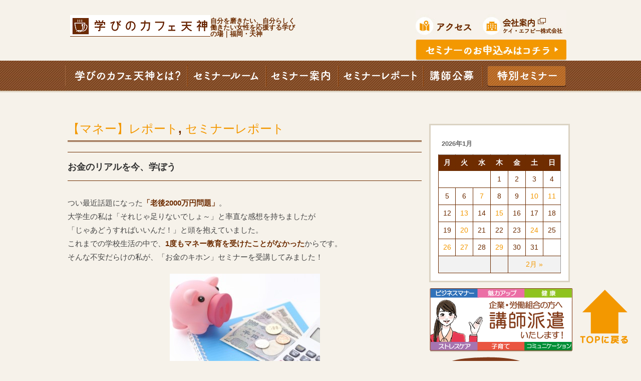

--- FILE ---
content_type: text/html; charset=UTF-8
request_url: https://www.fukuokawoman.jp/report/10948
body_size: 14025
content:
<!DOCTYPE html>
<html>
<head>
<title>お金のリアルを今、学ぼう - 学びのカフェ天神 -福岡/天神セミナー</title>
<meta charset="utf-8">

<link href="https://www.fukuokawoman.jp/wp-content/themes/fukuoka-woman2/img/favicon.ico" type="image/x-icon" rel="icon" />

<meta name="viewport" content="width=device-width, initial-scale=1.0">
<meta name="description" content="お金のリアルを今、学ぼう - 福岡の1000円体験セミナー　-学びのカフェ天神-" />
<link rel="stylesheet" href="https://www.fukuokawoman.jp/wp-content/themes/fukuoka-woman2/responsive.css" type="text/css" media="screen, print" />
<link rel="stylesheet" href="https://www.fukuokawoman.jp/wp-content/themes/fukuoka-woman2/style.css" type="text/css" media="screen, print" />
<link rel="alternate" type="application/atom+xml" title="学びのカフェ天神 -福岡/天神セミナー Atom Feed" href="https://www.fukuokawoman.jp/feed/atom" />
<link rel="alternate" type="application/rss+xml" title="学びのカフェ天神 -福岡/天神セミナー RSS Feed" href="https://www.fukuokawoman.jp/feed" />
<!--[if lt IE 9]>
<script src="https://html5shiv.googlecode.com/svn/trunk/html5.js"></script>
<![endif]-->

<!-- Google Tag Manager -->
<script>(function(w,d,s,l,i){w[l]=w[l]||[];w[l].push({'gtm.start':
new Date().getTime(),event:'gtm.js'});var f=d.getElementsByTagName(s)[0],
j=d.createElement(s),dl=l!='dataLayer'?'&l='+l:'';j.async=true;j.src=
'https://www.googletagmanager.com/gtm.js?id='+i+dl;f.parentNode.insertBefore(j,f);
})(window,document,'script','dataLayer','GTM-WQSCSCT');</script>
<!-- End Google Tag Manager -->


<meta name='robots' content='max-image-preview:large' />
<link rel='dns-prefetch' href='//ajax.googleapis.com' />
<link rel='dns-prefetch' href='//s.w.org' />
		<script type="text/javascript">
			window._wpemojiSettings = {"baseUrl":"https:\/\/s.w.org\/images\/core\/emoji\/13.1.0\/72x72\/","ext":".png","svgUrl":"https:\/\/s.w.org\/images\/core\/emoji\/13.1.0\/svg\/","svgExt":".svg","source":{"concatemoji":"https:\/\/www.fukuokawoman.jp\/wp-includes\/js\/wp-emoji-release.min.js?ver=5.8.12"}};
			!function(e,a,t){var n,r,o,i=a.createElement("canvas"),p=i.getContext&&i.getContext("2d");function s(e,t){var a=String.fromCharCode;p.clearRect(0,0,i.width,i.height),p.fillText(a.apply(this,e),0,0);e=i.toDataURL();return p.clearRect(0,0,i.width,i.height),p.fillText(a.apply(this,t),0,0),e===i.toDataURL()}function c(e){var t=a.createElement("script");t.src=e,t.defer=t.type="text/javascript",a.getElementsByTagName("head")[0].appendChild(t)}for(o=Array("flag","emoji"),t.supports={everything:!0,everythingExceptFlag:!0},r=0;r<o.length;r++)t.supports[o[r]]=function(e){if(!p||!p.fillText)return!1;switch(p.textBaseline="top",p.font="600 32px Arial",e){case"flag":return s([127987,65039,8205,9895,65039],[127987,65039,8203,9895,65039])?!1:!s([55356,56826,55356,56819],[55356,56826,8203,55356,56819])&&!s([55356,57332,56128,56423,56128,56418,56128,56421,56128,56430,56128,56423,56128,56447],[55356,57332,8203,56128,56423,8203,56128,56418,8203,56128,56421,8203,56128,56430,8203,56128,56423,8203,56128,56447]);case"emoji":return!s([10084,65039,8205,55357,56613],[10084,65039,8203,55357,56613])}return!1}(o[r]),t.supports.everything=t.supports.everything&&t.supports[o[r]],"flag"!==o[r]&&(t.supports.everythingExceptFlag=t.supports.everythingExceptFlag&&t.supports[o[r]]);t.supports.everythingExceptFlag=t.supports.everythingExceptFlag&&!t.supports.flag,t.DOMReady=!1,t.readyCallback=function(){t.DOMReady=!0},t.supports.everything||(n=function(){t.readyCallback()},a.addEventListener?(a.addEventListener("DOMContentLoaded",n,!1),e.addEventListener("load",n,!1)):(e.attachEvent("onload",n),a.attachEvent("onreadystatechange",function(){"complete"===a.readyState&&t.readyCallback()})),(n=t.source||{}).concatemoji?c(n.concatemoji):n.wpemoji&&n.twemoji&&(c(n.twemoji),c(n.wpemoji)))}(window,document,window._wpemojiSettings);
		</script>
		<style type="text/css">
img.wp-smiley,
img.emoji {
	display: inline !important;
	border: none !important;
	box-shadow: none !important;
	height: 1em !important;
	width: 1em !important;
	margin: 0 .07em !important;
	vertical-align: -0.1em !important;
	background: none !important;
	padding: 0 !important;
}
</style>
	<link rel='stylesheet' id='wp-block-library-css'  href='https://www.fukuokawoman.jp/wp-includes/css/dist/block-library/style.min.css?ver=5.8.12' type='text/css' media='all' />
<link rel='stylesheet' id='contact-form-7-css'  href='https://www.fukuokawoman.jp/wp-content/plugins/contact-form-7/includes/css/styles.css?ver=4.0.3' type='text/css' media='all' />
      <script>
      if (document.location.protocol != "https:") {
          document.location = document.URL.replace(/^http:/i, "https:");
      }
      </script>
      <script type='text/javascript' src='https://ajax.googleapis.com/ajax/libs/jquery/1.7.1/jquery.min.js?ver=1.7.1' id='jquery-js'></script>
<script type='text/javascript' src='https://www.fukuokawoman.jp/wp-content/plugins/google-analyticator/external-tracking.min.js?ver=6.5.4' id='ga-external-tracking-js'></script>
<link rel="https://api.w.org/" href="https://www.fukuokawoman.jp/wp-json/" /><link rel="alternate" type="application/json" href="https://www.fukuokawoman.jp/wp-json/wp/v2/posts/10948" /><link rel='shortlink' href='https://www.fukuokawoman.jp/?p=10948' />
<link rel="alternate" type="application/json+oembed" href="https://www.fukuokawoman.jp/wp-json/oembed/1.0/embed?url=https%3A%2F%2Fwww.fukuokawoman.jp%2Freport%2F10948" />
<link rel="alternate" type="text/xml+oembed" href="https://www.fukuokawoman.jp/wp-json/oembed/1.0/embed?url=https%3A%2F%2Fwww.fukuokawoman.jp%2Freport%2F10948&#038;format=xml" />

<!-- BEGIN: WP Social Bookmarking Light HEAD -->



<style type="text/css">
    .wp_social_bookmarking_light{
    border: 0 !important;
    padding: 10px 0 20px 0 !important;
    margin: 0 !important;
}
.wp_social_bookmarking_light div{
    float: left !important;
    border: 0 !important;
    padding: 0 !important;
    margin: 0 5px 0px 0 !important;
    min-height: 30px !important;
    line-height: 18px !important;
    text-indent: 0 !important;
}
.wp_social_bookmarking_light img{
    border: 0 !important;
    padding: 0;
    margin: 0;
    vertical-align: top !important;
}
.wp_social_bookmarking_light_clear{
    clear: both !important;
}
#fb-root{
    display: none;
}
.wsbl_facebook_like iframe{
    max-width: none !important;
}
.wsbl_pinterest a{
    border: 0px !important;
}
</style>
<!-- END: WP Social Bookmarking Light HEAD -->
<!-- Google Analytics Tracking by Google Analyticator 6.5.4: http://www.videousermanuals.com/google-analyticator/ -->
<script type="text/javascript">
    var analyticsFileTypes = [''];
    var analyticsSnippet = 'disabled';
    var analyticsEventTracking = 'enabled';
</script>
<script type="text/javascript">
	(function(i,s,o,g,r,a,m){i['GoogleAnalyticsObject']=r;i[r]=i[r]||function(){
	(i[r].q=i[r].q||[]).push(arguments)},i[r].l=1*new Date();a=s.createElement(o),
	m=s.getElementsByTagName(o)[0];a.async=1;a.src=g;m.parentNode.insertBefore(a,m)
	})(window,document,'script','//www.google-analytics.com/analytics.js','ga');
	ga('create', 'UA-111550667-1', 'auto');
 
	ga('send', 'pageview');
</script>
<script type="text/javascript" src="https://www.fukuokawoman.jp/wp-content/themes/fukuoka-woman2/jquery/scrolltopcontrol.js"></script>
<script src="https://www.fukuokawoman.jp/wp-content/themes/fukuoka-woman2/jquery/jquery.cycle2.js" type="text/javascript"></script>
<script src="https://www.fukuokawoman.jp/wp-content/themes/fukuoka-woman2/jquery/jquery.cycle2.carousel.js" type="text/javascript"></script>
<script type="text/javascript">
 $().ready(function() {
   $(document).ready(
     function(){
     $("a img").hover(function(){
     $(this).fadeTo(50, 0.8);
     },function(){
     $(this).fadeTo(100, 1.0);
     });
   });
 });
</script>

<!-- 高さを揃える -->
<script type="text/javascript" src="https://www.fukuokawoman.jp/wp-content/themes/fukuoka-woman2/jquery/heightLine.js"></script>
<!-- //高さを揃える -->

<!-- 長文省略 -->
<script type="text/javascript" src="https://www.fukuokawoman.jp/wp-content/themes/fukuoka-woman2/jquery/jquery.textOverflowEllipsis.js"></script>
<script type="text/javascript">
$(function() {
  $('.textOverflow1,.textOverflow2').textOverflowEllipsis({
    resize: true, // ウィンドウリサイズ時に追従するか
    numOfCharactersToReduce : 1, // 高さ計算するときに削る文字数
    suffix: '他' // 省略記号
  });
});
</script>
<style>
.textOverflow1 {
  overflow: hidden;
  height: 60px;
}
.textOverflow2 {
  overflow: hidden;
  height: 20px;
}
</style>
<!-- //長文省略 -->
<!-- ボタン色変更 -->
<script type="text/javascript">
$(document).ready(function(){
    $('.color_bt a:eq(0)').css("background","#2e7dcf");
    $('.color_bt a:eq(1)').css("background","#fda100");
    $('.color_bt a:eq(2)').css("background","#50b489");
    $('.color_bt a:eq(3)').css("background","#e95b7b");
});
</script>
<!-- //ボタン色変更 -->
<!-- トップスクロール -->
<script>
$(function() {
    var topBtn = $('#ToTop');    
    topBtn.hide();
    //スクロールが100に達したらボタン表示
    $(window).scroll(function () {
        if ($(this).scrollTop() > 100) {
            topBtn.fadeIn();
        } else {
            topBtn.fadeOut();
        }
    });
    //スクロールしてトップ
    topBtn.click(function () {
        $('body,html').animate({
            scrollTop: 0
        }, 500);
        return false;
    });
});
</script>
<!-- //トップスクロール -->
<!-- 郵便番号自動挿入 -->
<script src="//jpostal.googlecode.com/svn/trunk/jquery.jpostal.js" type="text/javascript"></script>
<script type="text/javascript">
   $(window).ready( function() {
      $('#zip').jpostal({
         postcode : [
            '#zip',
         ],
         address : {
            '#address1'  : '%3%4%5'
         }
      });
   });
</script>
<!-- //郵便番号自動挿入 -->
<!-- navigation -->
<script type="text/javascript" src="https://www.fukuokawoman.jp/wp-content/themes/fukuoka-woman2/jquery/jquery-1.8.1.min.js"></script>
<script type="text/javascript" src="https://www.fukuokawoman.jp/wp-content/themes/fukuoka-woman2/jquery/jquery.mouseover.js"></script>
<script type="text/javascript">
jQuery(function($){
  $('#toggle').click(function(){
    $('#nav').toggle('slow');
  });
});
</script>
<!-- //navigation -->

<!-- Yahoo Code for your Target List -->
<script type="text/javascript" language="javascript">
/* <![CDATA[ */
var yahoo_retargeting_id = 'OCD152V00S';
var yahoo_retargeting_label = '';
var yahoo_retargeting_page_type = '';
var yahoo_retargeting_items = [{item_id: '', category_id: '', price: '', quantity: ''}];
/* ]]> */
</script>
<script type="text/javascript" language="javascript" src="//b92.yahoo.co.jp/js/s_retargeting.js"></script>
<!-- //Yahoo Code for your Target List -->

</head>


<body data-rsssl=1 class="post-template-default single single-post postid-10948 single-format-standard">
<!-- Google Tag Manager (noscript) -->
<noscript><iframe src="https://www.googletagmanager.com/ns.html?id=GTM-WQSCSCT"
height="0" width="0" style="display:none;visibility:hidden"></iframe></noscript>
<!-- End Google Tag Manager (noscript) -->

<!-- ヘッダー -->
<header id="header">

<!-- ヘッダー中身 -->    
<div class="header-inner">

<!-- ロゴ -->
<div class="logo">
<h1 class="logo_img">
<a href="https://www.fukuokawoman.jp" title="学びのカフェ天神 -福岡/天神セミナー"><img src="https://www.fukuokawoman.jp/wp-content/uploads/2021/03/manabi-2.png" alt="学びのカフェ天神 -福岡/天神セミナー"/></a>
</h1>
<h1 class="logo_text">自分を磨きたい、自分らしく働きたい女性を応援する学びの場｜福岡・天神</h1>
</div>
<!-- / ロゴ -->

<!-- TEL・お問い合わせ -->
<div class="contact">
<a href="https://www.fukuokawoman.jp/gallery#access"><img src="https://www.fukuokawoman.jp/wp-content/themes/fukuoka-woman2/img/header_access.jpg" alt="bt" class="header_access"/></a>
<a href="http://www.k-fp.co.jp/" target="_blank"><img src="https://www.fukuokawoman.jp/wp-content/themes/fukuoka-woman2/img/header_company.jpg" alt="bt" class="header_company"/></a>
<div style="clear:both;"></div>
<a href="https://www.fukuokawoman.jp/form"><img src="https://www.fukuokawoman.jp/wp-content/themes/fukuoka-woman2/img/header_form.jpg" alt="bt" class="header_form"/></a>
</div>
<!-- / TEL・お問い合わせ -->

<!-- SNS -->


<!-- メニューボタン-->
<div id="toggle">
<a href="#" id="show"><img src="https://www.fukuokawoman.jp/wp-content/themes/fukuoka-woman2/img/menu_bt.png" alt="メニュー" class="GnaviBt_menu menu_bt"></a>
</div>
<!-- //メニューボタン-->

<!-- サーチ -->
<div class="search" style="display:none;">
<div class="search">
<form method="get" id="searchform" action="https://www.fukuokawoman.jp">
<fieldset>
<input name="s" type="text" onfocus="if(this.value=='Search') this.value='';" onblur="if(this.value=='') this.value='Search';" value="Search" />
<button type="submit"></button>
</fieldset>
</form>
</div></div>
<!-- / サーチ -->  

</div>    
<!-- / ヘッダー中身 -->    

</header>
<!-- / ヘッダー -->

<div class="clear"></div>


<!-- トップナビゲーション -->
<nav id="nav">
<!-- gnavi -->
<ul id="gnavi">
<li><a href="https://www.fukuokawoman.jp/about"><img src="https://www.fukuokawoman.jp/wp-content/themes/fukuoka-woman2/img/gnavi01.png" alt="学びのカフェ天神とは？"/></a></li>
<li><a href="https://www.fukuokawoman.jp/gallery"><img src="https://www.fukuokawoman.jp/wp-content/themes/fukuoka-woman2/img/gnavi02.png" alt="セミナールーム"/></a></li>
<li><a href="https://www.fukuokawoman.jp/seminar"><img src="https://www.fukuokawoman.jp/wp-content/themes/fukuoka-woman2/img/gnavi03.png" alt="セミナー案内"/></a></li>
<li><a href="https://www.fukuokawoman.jp/report"><img src="https://www.fukuokawoman.jp/wp-content/themes/fukuoka-woman2/img/gnavi04.png" alt="セミナーレポート"/></a></li>
<li><a href="https://www.fukuokawoman.jp/entry"><img src="https://www.fukuokawoman.jp/wp-content/themes/fukuoka-woman2/img/gnavi05.png" alt="講師公募"/></a></li>
<li><a href="https://www.fukuokawoman.jp/special"><img src="https://www.fukuokawoman.jp/wp-content/themes/fukuoka-woman2/img/gnavi06.png" alt="特別セミナー"/></a></li>
<!-- li><php wp_nav_menu( array('menu' => 'topnav',  'theme_location' => 'primary' ) ); ?></li -->
</ul>
<!-- //gnavi -->
<div class="clearfix"></div>
</ul>

<!--条件-->
<div id="navbox">
<h3 class="h3_side">条件から探す</h3>
<ul class="wp-tag-cloud">
<li><a href="/accepting">申込み受付中のセミナー</a></li>
<li><a href="/cancel">キャンセル待ちのセミナー</a></li>
</ul>

<!-- tag -->
<ul class="wp-tag-cloud" style="display:block;">
<li><a href="https://www.fukuokawoman.jp/tag/%e5%b9%b3%e6%97%a5">平日</a></li><li><a href="https://www.fukuokawoman.jp/tag/%e5%9c%9f%e6%97%a5%e7%a5%9d">土日祝</a></li><li><a href="https://www.fukuokawoman.jp/tag/%e2%98%85%e3%83%a9%e3%82%a4%e3%83%95%e3%82%b9%e3%82%bf%e3%82%a4%e3%83%ab">★ライフスタイル</a></li><li><a href="https://www.fukuokawoman.jp/tag/%e2%98%85%e8%b6%a3%e5%91%b3%ef%bd%a5%e3%82%b9%e3%82%ad%e3%83%ab">★趣味･スキル</a></li><li><a href="https://www.fukuokawoman.jp/tag/%e2%98%85%e5%8d%a0%e3%81%84%ef%bd%a5%e8%a8%ba%e6%96%ad">★占い･診断</a></li><li><a href="https://www.fukuokawoman.jp/tag/%e2%98%85%e5%bf%83%e7%90%86%e5%ad%a6%ef%bd%a5%e3%82%b3%e3%83%9f%e3%83%a5">★心理学･コミュ</a></li><li><a href="https://www.fukuokawoman.jp/tag/%e2%98%86%e7%9f%b3%e5%a0%82%e7%9b%b4%e5%ad%90%e5%85%88%e7%94%9f">☆石堂直子先生</a></li><li><a href="https://www.fukuokawoman.jp/tag/%e2%98%85%e3%83%9e%e3%83%8d%e3%83%bc">★マネー</a></li><li><a href="https://www.fukuokawoman.jp/tag/%e2%98%85%e4%ba%ba%e9%96%93%e9%96%a2%e4%bf%82%e3%82%b3%e3%83%9f%e3%83%a5%e3%83%8b%e3%82%b1%e3%83%bc%e3%82%b7%e3%83%a7%e3%83%b3">★人間関係•コミュニケーション</a></li><li><a href="https://www.fukuokawoman.jp/tag/%e2%98%86%e6%9c%a8%e6%9d%91%e9%a7%bf%e4%b8%80%e9%83%8e%e5%85%88%e7%94%9f">☆木村駿一郎先生</a></li><li><a href="https://www.fukuokawoman.jp/tag/%e2%98%86%e5%b1%b1%e5%8f%a3%e9%a6%99%e8%8b%97%e5%85%88%e7%94%9f">☆山口香苗先生</a></li><li><a href="https://www.fukuokawoman.jp/tag/%e2%98%86%e9%95%b7%e8%b0%b7%e5%b7%9d%e6%81%ad%e5%ad%90%e5%85%88%e7%94%9f">☆長谷川恭子先生</a></li><li><a href="https://www.fukuokawoman.jp/tag/%e2%98%86%e6%9c%a8%e6%9d%91%e5%8b%9d%e5%85%88%e7%94%9f">☆木村勝先生</a></li><li><a href="https://www.fukuokawoman.jp/tag/%e2%98%86%e8%81%a1%e9%a2%a8%e5%85%88%e7%94%9f">☆聡風先生</a></li><li><a href="https://www.fukuokawoman.jp/tag/%e2%98%86%e4%b8%ad%e6%9d%91%e7%9c%9f%e8%88%87%e5%85%88%e7%94%9f">☆中村真與先生</a></li><li><a href="https://www.fukuokawoman.jp/tag/%e2%98%86%e9%ab%99%e7%80%ac%e7%9c%9f%e5%bc%93%e5%85%88%e7%94%9f">☆髙瀬真弓先生</a></li><li><a href="https://www.fukuokawoman.jp/tag/%e2%98%85%e9%a3%9f%e3%81%a8%e5%81%a5%e5%ba%b7">★食と健康</a></li></ul>
<!-- //tag -->
<div class="clear"></div>  
</div>
<!--//条件ー-->
</nav>

<!-- / トップナビゲーション -->

<div class="clear"></div>  
<!-- 全体warapper -->
<div class="wrapper">

<!-- メインwrap -->
<div id="main">


<!-- コンテンツブロック -->
<div class="row">


<!-- 本文エリア -->
<article class="twothird">

<!-- ページタイトル -->
<h2 class="pagetitle"><a href="https://www.fukuokawoman.jp/category/report/money" rel="category tag">【マネー】レポート</a>, <a href="https://www.fukuokawoman.jp/category/report" rel="category tag">セミナーレポート</a></h2>
<!-- / ページタイトル -->

<!-- 投稿 -->
<h3 class="blog-title">お金のリアルを今、学ぼう</h3>

<p>つい最近話題になった<strong>「老後2000万円問題」</strong>。<br />
大学生の私は「それじゃ足りないでしょ～」と率直な感想を持ちましたが<br />
「じゃあどうすればいいんだ！」と頭を抱えていました。<br />
これまでの学校生活の中で、<strong>1度もマネー教育を受けたことがなかった</strong>からです。<br />
そんな不安だらけの私が、「お金のキホン」セミナーを受講してみました！</p>
<div style="clear:both;"></div>
<p><img loading="lazy" class="aligncenter size-medium wp-image-11473" src="https://www.fukuokawoman.jp/wp-content/uploads/2020/02/c97c5117ed7266263934dc84fc25fa33_s-300x200.jpg" alt="c97c5117ed7266263934dc84fc25fa33_s" width="300" height="200" /></p>
<div style="clear:both;"></div>
<p>受講して驚いたのは、豊かな老後を送るには2000万円だと到底足りないということ！<br />
この事実を知らないままだったら…と想像すると、こっそり冷や汗が(汗)<br />
「これからは、<span style="text-decoration: underline;"><strong><span style="color: #ff00ff; text-decoration: underline;">お金に関して自己責任の時代</span></strong></span>です」という先生の言葉が、とても印象的でした。</p>
<p>とは言え、極端な節約や無謀な投資をいった自己流でお金を増やすことは難しい。<br />
そこで、<strong>正しい知識を得て、自分のマネー体質を正確に理解し、それに合った行動を取る</strong>という<br />
「<strong><span style="color: #ff00ff;">資産形成7つのステップ</span></strong>」が重要になると知りました。</p>
<div style="clear:both;"></div>
<p><a onclick="javascript:pageTracker._trackPageview('/downloads/wp-content/uploads/2019/11/IMGP0363.jpg');"  href="https://www.fukuokawoman.jp/wp-content/uploads/2019/11/IMGP0363.jpg"><img loading="lazy" class=" size-medium wp-image-11513 aligncenter" src="https://www.fukuokawoman.jp/wp-content/uploads/2019/11/IMGP0363-300x225.jpg" alt="IMGP0363" width="300" height="225" srcset="https://www.fukuokawoman.jp/wp-content/uploads/2019/11/IMGP0363-300x225.jpg 300w, https://www.fukuokawoman.jp/wp-content/uploads/2019/11/IMGP0363-1024x768.jpg 1024w" sizes="(max-width: 300px) 100vw, 300px" /></a><a href="https://www.fukuokawoman.jp/wp-content/uploads/2020/01/IMGP0363.jpg"><br />
</a></p>
<div style="clear:both;"></div>
<p>個人的に大切だと感じたのは、おおまかな支出や収入の数字を基に、<strong>具体的で楽しい目標を立てる</strong>こと。<br />
それによって、自分が理想とする生活を可視化できるのです！</p>
<p>さらに「お金が<strong>増える</strong>」から「<strong>殖える</strong>」へ変化させるために<br />
<strong><span style="color: #ff00ff;">投資や金融に関する知識を正しく身につける</span></strong>ことが必要不可欠だと実感しました。<br />
知らないままだと、危ない話に乗ってしまったり、勧められるまま自分に合わない投資をしてしまったりする恐れがあるので、<strong>基礎をきちんと知っておきたい</strong>ですね！</p>
<div style="clear:both;"></div>
<p><a onclick="javascript:pageTracker._trackPageview('/downloads/wp-content/uploads/2019/11/IMGP0364.jpg');"  href="https://www.fukuokawoman.jp/wp-content/uploads/2019/11/IMGP0364.jpg"><img loading="lazy" class=" size-medium wp-image-11514 aligncenter" src="https://www.fukuokawoman.jp/wp-content/uploads/2019/11/IMGP0364-300x225.jpg" alt="IMGP0364" width="300" height="225" srcset="https://www.fukuokawoman.jp/wp-content/uploads/2019/11/IMGP0364-300x225.jpg 300w, https://www.fukuokawoman.jp/wp-content/uploads/2019/11/IMGP0364-1024x768.jpg 1024w" sizes="(max-width: 300px) 100vw, 300px" /></a></p>
<div style="clear:both;"></div>
<p>そんな密度の濃い80分を終え、私の気持ちは<br />
「お金のことはよく分からないから、恐くて不安…」から<br />
<strong><span style="background-color: #ffff99;">「正しい知識を味方につけて、将来の自分のためにじっくり考えよう！」</span></strong>へ変わりました。<br />
これからは入門編・ステップアップ編と進む中で、お金のリアルを更に学んでいきたいと思います！</p>
<p><span style="color: #000000; font-size: 10pt;">（記事:神谷）</span></p>
<div class='wp_social_bookmarking_light'>
    </div>
<br class='wp_social_bookmarking_light_clear' />

<div id="blog-foot">2019-11-21 ｜ Posted in <a href="https://www.fukuokawoman.jp/category/report/money" rel="category tag">【マネー】レポート</a>, <a href="https://www.fukuokawoman.jp/category/report" rel="category tag">セミナーレポート</a> ｜ <a href="https://www.fukuokawoman.jp/report/10948#respond">No Comments &#187;</a>　</div>
<!-- / 投稿 -->

<!-- ページャー -->
<div id="next-archives">
<span class=""></span>
<span class=""></span>
<div class="clear"></div>
</div>
<!-- / ページャー -->

<!-- コメントエリア -->


<!-- / コメントエリア -->

<!-- 投稿が無い場合 -->
<!-- 投稿が無い場合 -->


</article>
<!-- / 本文エリア -->


<!-- サイドエリア -->
<article class="third">

<!-- サイドバー -->
<div id="sidebar">

<!--カレンダー-->
<div id="sidebox">
<table id="wp-calendar">
    <caption>2026年1月</caption>
    <thead>
    <tr>
		<th scope="col" title="月曜日">月</th>
		<th scope="col" title="火曜日">火</th>
		<th scope="col" title="水曜日">水</th>
		<th scope="col" title="木曜日">木</th>
		<th scope="col" title="金曜日">金</th>
		<th scope="col" title="土曜日">土</th>
		<th scope="col" title="日曜日">日</th>
    </tr>
    </thead>

    <tfoot>
    <tr>
		<td colspan="3" id="prev" class="pad">&nbsp;</td>
		<td class="pad">&nbsp;</td>
		<td colspan="3" id="next"><a href="https://www.fukuokawoman.jp/date/2026/02?post_type=seminar" title="View posts for 2月 2026">2月 &raquo;</a></td>
    </tr>
    </tfoot>

    <tbody>
    <tr>
		<td colspan="3" class="pad">&nbsp;</td><td>1</td><td>2</td><td>3</td><td>4</td>
	</tr>
	<tr>
		<td>5</td><td>6</td><td id="today"><a href="https://www.fukuokawoman.jp/date/2026/01/07?post_type=seminar" title="">7</a></td><td>8</td><td>9</td><td><a href="https://www.fukuokawoman.jp/date/2026/01/10?post_type=seminar" title="&lt;font color=&quot;red&quot;&gt;(★ワンコイン特別セミナー）&lt;/font&gt;  &lt;font color=&quot;saddlebrown&quot;&gt;【20代～40代向け】いまさら聞けない”お金のキホン”&lt;/font&gt;
&lt;font color=&quot;saddlebrown&quot;&gt; 『インテリアカラー』迷わない色の選び方、遊び方&lt;/font&gt; &lt;font size=&quot;3&quot;&gt;&lt;font color=&quot;orange&quot;&gt;カラーコーディネートに必要な知識をわかりやすくお伝えします">10</a></td><td><a href="https://www.fukuokawoman.jp/date/2026/01/11?post_type=seminar" title="&lt;font color=&quot;saddlebrown&quot;&gt;笑顔になる癒しのパステリア書『～打ち出の小槌～』&lt;/font&gt; &lt;font size=&quot;3&quot;&gt;&lt;font color=&quot;orange&quot;&gt; にじみ文字の『インテリア書』と、優しい色合いの『パステルアート』が組み合わさった大人気のアートです！">11</a></td>
	</tr>
	<tr>
		<td>12</td><td><a href="https://www.fukuokawoman.jp/date/2026/01/13?post_type=seminar" title="《手ぶらで参加♪》&lt;font color=&quot;saddlebrown&quot;&gt;～新春の日本舞踊～">13</a></td><td>14</td><td><a href="https://www.fukuokawoman.jp/date/2026/01/15?post_type=seminar" title="&lt;font color=&quot;saddlebrown&quot;&gt;怒りを手放し軽やかになれる『ブッダの処方箋』 &lt;/font&gt; &lt;font size=&quot;4&quot;&gt;&lt;font color=&quot;orange&quot;&gt;〜ワークを通して実践法を練習〜">15</a></td><td>16</td><td>17</td><td>18</td>
	</tr>
	<tr>
		<td>19</td><td><a href="https://www.fukuokawoman.jp/date/2026/01/20?post_type=seminar" title="&lt;font color=&quot;saddlebrown&quot;&gt; ときめきシートを使って体験しよう！&lt;font/&gt;&lt;font color=&quot;orange&quot;&gt; ～ 「片づいた後の暮らし」とは？～">20</a></td><td>21</td><td>22</td><td>23</td><td><a href="https://www.fukuokawoman.jp/date/2026/01/24?post_type=seminar" title="&lt;font color=&quot;saddlebrown&quot;&gt;『カレイドフレーム』&lt;/font&gt; &lt;font size=&quot;4&quot;&gt;&lt;font color=&quot;orange&quot;&gt; 可愛くも、カッコよくも、綺麗にもなる！新しいフラワーアレンジメント">24</a></td><td>25</td>
	</tr>
	<tr>
		<td><a href="https://www.fukuokawoman.jp/date/2026/01/26?post_type=seminar" title="&lt;font color=&quot;saddlebrown&quot;&gt;手相×東洋占星術「紫微斗数」 自分を知り未来を作る占い活用80分セミナー&lt;font/&gt;">26</a></td><td><a href="https://www.fukuokawoman.jp/date/2026/01/27?post_type=seminar" title="&lt;font color=&quot;saddlebrown&quot;&gt;【🔰初心者むけ】マインドフルネス・瞑想&lt;font/&gt; &lt;font size=&quot;3&quot;&gt;&lt;font color=&quot;orange&quot;&gt; －自分自身と向き合う穏やかな時間―">27</a></td><td>28</td><td><a href="https://www.fukuokawoman.jp/date/2026/01/29?post_type=seminar" title="&lt;font color=&quot;magenta&quot;&gt;(New!!)&lt;/font&gt; &lt;font color=&quot;orange&quot;&gt;仕事もプライベートもスルスルッと上手く行くヒントが見つかる&lt;/font&gt;『自分の色タイプ診断会』
&lt;font color=&quot;saddlebrown&quot;&gt;大人キレイ塾～眉の描き方ひとつで変わる貴女の印象～&lt;font/&gt;  &lt;font size=&quot;3&quot;&gt;&lt;font color=&quot;orange&quot;&gt; 元気になるメイクのコツ、教えます🎵
&lt;font color=&quot;saddlebrown&quot;&gt;令和８年２月の『運気アップセミナー』&lt;font/&gt;&lt;font color=&quot;orange&quot;&gt;　変わり目の扉をひらく～ 一歩を刻む立春の月～  &lt;font/&gt;">29</a></td><td>30</td><td>31</td>
		<td class="pad" colspan="1">&nbsp;</td>
	</tr>
	</tbody>
	</table></div>
<!--//カレンダー-->

<!-- バナー -->
<div class="ta_c">
<a href="https://www.fukuokawoman.jp/instructor"><img src="https://www.fukuokawoman.jp/wp-content/themes/fukuoka-woman2/img/side_banner_instructor.png" alt="講師派遣" class="mb05">
</a>
<!--<a href="https://www.fukuokawoman.jp/visitseminar"><img src="https://www.fukuokawoman.jp/wp-content/themes/fukuoka-woman2/img/side_banner_visitseminar.png" alt="出張セミナー" class="">
</a>-->
<!--<a href="https://www.fukuokawoman.jp/japanese-culture-experience"><img src="https://www.fukuokawoman.jp/wp-content/themes/fukuoka-woman2/img/side_banner_japan.png" alt="日本文化体験" class="">
</a>-->
<a href="https://www.fukuokawoman.jp/special"><img src="https://www.fukuokawoman.jp/wp-content/themes/fukuoka-woman2/img/side_banner_special.png" alt="特別セミナー" class="">
</a>
</div>
<!-- //バナー -->

<!--条件-->
<div id="sidebox">
<h3 class="h3_side">条件から探す</h3>


<!-- tag -->
<ul class="wp-tag-cloud" style="display:block;">
	
<li><a href="https://www.fukuokawoman.jp/tag/%e2%98%85%e3%83%9e%e3%83%8d%e3%83%bc">★マネー</a></li><li><a href="https://www.fukuokawoman.jp/tag/%e2%98%85%e3%83%a9%e3%82%a4%e3%83%95%e3%82%b9%e3%82%bf%e3%82%a4%e3%83%ab">★ライフスタイル</a></li><li><a href="https://www.fukuokawoman.jp/tag/%e2%98%85%e4%ba%ba%e9%96%93%e9%96%a2%e4%bf%82%e3%82%b3%e3%83%9f%e3%83%a5%e3%83%8b%e3%82%b1%e3%83%bc%e3%82%b7%e3%83%a7%e3%83%b3">★人間関係•コミュニケーション</a></li><li><a href="https://www.fukuokawoman.jp/tag/%e2%98%85%e5%8d%a0%e3%81%84%ef%bd%a5%e8%a8%ba%e6%96%ad">★占い･診断</a></li><li><a href="https://www.fukuokawoman.jp/tag/%e2%98%85%e5%bf%83%e7%90%86%e5%ad%a6%ef%bd%a5%e3%82%b3%e3%83%9f%e3%83%a5">★心理学･コミュ</a></li><li><a href="https://www.fukuokawoman.jp/tag/%e2%98%85%e8%b6%a3%e5%91%b3%ef%bd%a5%e3%82%b9%e3%82%ad%e3%83%ab">★趣味･スキル</a></li><li><a href="https://www.fukuokawoman.jp/tag/%e2%98%85%e9%a3%9f%e3%81%a8%e5%81%a5%e5%ba%b7">★食と健康</a></li><li><a href="https://www.fukuokawoman.jp/tag/%e2%98%86%e4%b8%ad%e6%9d%91%e7%9c%9f%e8%88%87%e5%85%88%e7%94%9f">☆中村真與先生</a></li><li><a href="https://www.fukuokawoman.jp/tag/%e2%98%86%e5%b1%b1%e5%8f%a3%e9%a6%99%e8%8b%97%e5%85%88%e7%94%9f">☆山口香苗先生</a></li><li><a href="https://www.fukuokawoman.jp/tag/%e2%98%86%e6%9c%a8%e6%9d%91%e5%8b%9d%e5%85%88%e7%94%9f">☆木村勝先生</a></li><li><a href="https://www.fukuokawoman.jp/tag/%e2%98%86%e6%9c%a8%e6%9d%91%e9%a7%bf%e4%b8%80%e9%83%8e%e5%85%88%e7%94%9f">☆木村駿一郎先生</a></li><li><a href="https://www.fukuokawoman.jp/tag/%e2%98%86%e7%9f%b3%e5%a0%82%e7%9b%b4%e5%ad%90%e5%85%88%e7%94%9f">☆石堂直子先生</a></li><li><a href="https://www.fukuokawoman.jp/tag/%e2%98%86%e8%81%a1%e9%a2%a8%e5%85%88%e7%94%9f">☆聡風先生</a></li><li><a href="https://www.fukuokawoman.jp/tag/%e2%98%86%e9%95%b7%e8%b0%b7%e5%b7%9d%e6%81%ad%e5%ad%90%e5%85%88%e7%94%9f">☆長谷川恭子先生</a></li><li><a href="https://www.fukuokawoman.jp/tag/%e2%98%86%e9%ab%99%e7%80%ac%e7%9c%9f%e5%bc%93%e5%85%88%e7%94%9f">☆髙瀬真弓先生</a></li><li><a href="https://www.fukuokawoman.jp/tag/%e5%9c%9f%e6%97%a5%e7%a5%9d">土日祝</a></li><li><a href="https://www.fukuokawoman.jp/tag/%e5%b9%b3%e6%97%a5">平日</a></li></ul>
<!-- //tag -->

</div>
<!--//条件ー-->

<!--講師ー-->
<div id="sidebox" style="display:none;">
<h3 class="h3_side">講師から探す</h3>
<!-- ul>
        <li><a href="https://www.fukuokawoman.jp/seminar/20380">木村 駿一郎 <span class="font10">(2026/1/7)</span></a></li>
        <li><a href="https://www.fukuokawoman.jp/seminar/19382">木村 駿一郎 <span class="font10">(2026/1/10)</span></a></li>
        <li><a href="https://www.fukuokawoman.jp/seminar/8310">石堂 直子 <span class="font10">(2026/1/10)</span></a></li>
        <li><a href="https://www.fukuokawoman.jp/seminar/19818">髙瀬 真弓 <span class="font10">(2026/1/11)</span></a></li>
        <li><a href="https://www.fukuokawoman.jp/seminar/13792">花柳 寿女奈（はなやぎ すめな） <span class="font10">(2026/1/13)</span></a></li>
        <li><a href="https://www.fukuokawoman.jp/seminar/11642">中村 真與 <span class="font10">(2026/1/15)</span></a></li>
        <li><a href="https://www.fukuokawoman.jp/seminar/19088">畑井 美樹 <span class="font10">(2026/1/20)</span></a></li>
        <li><a href="https://www.fukuokawoman.jp/seminar/7357">田中 聡子 <span class="font10">(2026/1/24)</span></a></li>
        <li><a href="https://www.fukuokawoman.jp/seminar/20180">りん　みちる <span class="font10">(2026/1/26)</span></a></li>
        <li><a href="https://www.fukuokawoman.jp/seminar/16550">山口 香苗 <span class="font10">(2026/1/27)</span></a></li>
        <li><a href="https://www.fukuokawoman.jp/seminar/21128">長谷川 恭子 <span class="font10">(2026/1/29)</span></a></li>
        <li><a href="https://www.fukuokawoman.jp/seminar/17981">西村 ひろみ <span class="font10">(2026/1/29)</span></a></li>
        <li><a href="https://www.fukuokawoman.jp/seminar/19614">聡風 <span class="font10">(2026/1/29)</span></a></li>
        <li><a href="https://www.fukuokawoman.jp/seminar/9275">石堂 直子  <span class="font10">(2026/2/4)</span></a></li>
        <li><a href="https://www.fukuokawoman.jp/seminar/8675">石堂 直子 <span class="font10">(2026/2/7)</span></a></li>
</ul -->

<ul>
<li>りん　みちる<br><a href="https://www.fukuokawoman.jp/seminar/20180"> - 2026/1/26 開催</a>
</li><li>中村 真與<br><a href="https://www.fukuokawoman.jp/seminar/11642"> - 2026/1/15 開催</a>
</li><li>山口 香苗<br><a href="https://www.fukuokawoman.jp/seminar/16550"> - 2026/1/27 開催</a>
</li><li>木村 駿一郎<br><a href="https://www.fukuokawoman.jp/seminar/20380"> - 2026/1/7 開催</a>
<a href="https://www.fukuokawoman.jp/seminar/19382"> - 2026/1/10 開催</a>
</li><li>田中 聡子<br><a href="https://www.fukuokawoman.jp/seminar/7357"> - 2026/1/24 開催</a>
</li><li>畑井 美樹<br><a href="https://www.fukuokawoman.jp/seminar/19088"> - 2026/1/20 開催</a>
</li><li>石堂 直子<br><a href="https://www.fukuokawoman.jp/seminar/8310"> - 2026/1/10 開催</a>
<a href="https://www.fukuokawoman.jp/seminar/8675"> - 2026/2/7 開催</a>
</li><li>石堂 直子 <br><a href="https://www.fukuokawoman.jp/seminar/9275"> - 2026/2/4 開催</a>
</li><li>聡風<br><a href="https://www.fukuokawoman.jp/seminar/19614"> - 2026/1/29 開催</a>
</li><li>花柳 寿女奈（はなやぎ すめな）<br><a href="https://www.fukuokawoman.jp/seminar/13792"> - 2026/1/13 開催</a>
</li><li>西村 ひろみ<br><a href="https://www.fukuokawoman.jp/seminar/17981"> - 2026/1/29 開催</a>
</li><li>長谷川 恭子<br><a href="https://www.fukuokawoman.jp/seminar/21128"> - 2026/1/29 開催</a>
</li><li>髙瀬 真弓<br><a href="https://www.fukuokawoman.jp/seminar/19818"> - 2026/1/11 開催</a>
</li></ul>

</div>
<!--//講師ー-->


<!--セミナー案内ー(非表示)-->
<div id="sidebox" style="display: none;">
<h3 class="h3_side">セミナー案内</h3>
<ul class="sideseminar">
<!-- 投稿ループ -->
<li class="seminar-box">
<a href="https://www.fukuokawoman.jp/seminar/8675">
<div class="seminar-date textOverflow2">/（ memo:2026年2月7日 ）</div>
<div class="seminar-title" id="post-8675"><font color="saddlebrown">くらしデザイン教室「住まいの整理」～紙・書類 編～<font size="4"><font color="orange"> ズボラさんでも大丈夫！溜めない仕組みを考えよう！</div>
<div class="seminar-teacher">講師：石堂 直子</div>
</a>
</li>
<li class="seminar-box">
<a href="https://www.fukuokawoman.jp/seminar/9275">
<div class="seminar-date textOverflow2">/（ memo:2026年2月4日 ）</div>
<div class="seminar-title" id="post-9275">★講師主催 特別セミナー★</font><font color="green">整理収納アドバイザー2級認定講座</div>
<div class="seminar-teacher">講師：石堂 直子 </div>
</a>
</li>
<li class="seminar-box">
<a href="https://www.fukuokawoman.jp/seminar/19614">
<div class="seminar-date textOverflow2">/（ memo:2026年1月29日 ）</div>
<div class="seminar-title" id="post-19614"><font color="saddlebrown">令和８年２月の『運気アップセミナー』<font/><font color="orange">　変わり目の扉をひらく～ 一歩を刻む立春の月～  <font/></div>
<div class="seminar-teacher">講師：聡風</div>
</a>
</li>
<li class="seminar-box">
<a href="https://www.fukuokawoman.jp/seminar/17981">
<div class="seminar-date textOverflow2">/（ memo: ）</div>
<div class="seminar-title" id="post-17981"><font color="saddlebrown">大人キレイ塾～眉の描き方ひとつで変わる貴女の印象～<font/>  <font size="3"><font color="orange"> 元気になるメイクのコツ、教えます🎵</div>
<div class="seminar-teacher">講師：西村 ひろみ</div>
</a>
</li>
<li class="seminar-box">
<a href="https://www.fukuokawoman.jp/seminar/21128">
<div class="seminar-date textOverflow2">/（ memo: ）</div>
<div class="seminar-title" id="post-21128"><font color="magenta">(New!!)</font> <font color="orange">仕事もプライベートもスルスルッと上手く行くヒントが見つかる</font>『自分の色タイプ診断会』</div>
<div class="seminar-teacher">講師：長谷川 恭子</div>
</a>
</li>
<li class="seminar-box">
<a href="https://www.fukuokawoman.jp/seminar/16550">
<div class="seminar-date textOverflow2">/（ memo:2026年1月27日 ）</div>
<div class="seminar-title" id="post-16550"><font color="saddlebrown">【🔰初心者むけ】マインドフルネス・瞑想<font/> <font size="3"><font color="orange"> －自分自身と向き合う穏やかな時間―</div>
<div class="seminar-teacher">講師：山口 香苗</div>
</a>
</li>
<li class="seminar-box">
<a href="https://www.fukuokawoman.jp/seminar/20180">
<div class="seminar-date textOverflow2">/（ memo:2026年1月26日 ）</div>
<div class="seminar-title" id="post-20180"><font color="saddlebrown">手相×東洋占星術「紫微斗数」 自分を知り未来を作る占い活用80分セミナー<font/></div>
<div class="seminar-teacher">講師：りん　みちる</div>
</a>
</li>
<li class="seminar-box">
<a href="https://www.fukuokawoman.jp/seminar/7357">
<div class="seminar-date textOverflow2">/（ memo:2026年1月24日 ）</div>
<div class="seminar-title" id="post-7357"><font color="saddlebrown">『カレイドフレーム』</font> <font size="4"><font color="orange"> 可愛くも、カッコよくも、綺麗にもなる！新しいフラワーアレンジメント</div>
<div class="seminar-teacher">講師：田中 聡子</div>
</a>
</li>
<li class="seminar-box">
<a href="https://www.fukuokawoman.jp/seminar/19088">
<div class="seminar-date textOverflow2">/（ memo:2026年1月20日 ）</div>
<div class="seminar-title" id="post-19088"><font color="saddlebrown"> ときめきシートを使って体験しよう！<font/><font color="orange"> ～ 「片づいた後の暮らし」とは？～</div>
<div class="seminar-teacher">講師：畑井 美樹</div>
</a>
</li>
<li class="seminar-box">
<a href="https://www.fukuokawoman.jp/seminar/11642">
<div class="seminar-date textOverflow2">/（ memo:2026年1月15日 ）</div>
<div class="seminar-title" id="post-11642"><font color="saddlebrown">怒りを手放し軽やかになれる『ブッダの処方箋』 </font> <font size="4"><font color="orange">〜ワークを通して実践法を練習〜</div>
<div class="seminar-teacher">講師：中村 真與</div>
</a>
</li>
<!-- / 投稿ループ -->
</ul>


<!-- 投稿がない場合 -->
<!-- / 投稿がない場合 -->
<div style="clear:both;"></div>
</div>
<!--//セミナー案内ー-->

<!-- リンク(非表示) -->
<ul class="side_list"style="display: none;">
<li><a href="http://www.k-fp.co.jp/" target="blank">セミナー運営：ケイ・エフピー株式会社について</a></li>
<li><a href="https://www.facebook.com/kfp.Inc" target="blank">ケイ・エフピー株式会社 facebookページ</a></li>
<li><a href="http://www.k-fp.co.jp/blog/" target="blank">女性のためのやさしいマネー講座</a></li>
</ul>
<!-- //リンク -->

</div>
<!-- /  サイドバー  -->
</article>
<!-- / サイドエリア -->


</div>
<!-- / コンテンツブロック -->


</div>
<!-- / メインwrap -->

</div>
<!-- / 全体wrapper -->

<!-- フッターエリア -->
<footer id="footer">
<div class="footer-inner">

<div class="fnavi">
<ul>
<li><a href="https://www.fukuokawoman.jp">ホーム </a></li>
<li><a href="https://www.fukuokawoman.jp/report">セミナーレポート </a></li>
<li class="sub"><a href="https://www.fukuokawoman.jp/report/money">【マネー】レポート </a></li>
<li class="sub"><a href="https://www.fukuokawoman.jp/report/divination">【占い･診断】レポート </a></li>
<li class="sub"><a href="https://www.fukuokawoman.jp/report/psychology">【心理学･コミュ】レポート </a></li>
<li><a href="https://www.fukuokawoman.jp/about">学びのカフェ天神とは？ </a></li>
<li class="sub"><a href="https://www.fukuokawoman.jp/about#pointcard">ポイントカードについて </a></li>
<li><a href="https://www.fukuokawoman.jp/gallery">フォトギャラリー </a></li>
<li class="sub"><a href="https://www.fukuokawoman.jp/gallery#access">アクセス </a></li>
<li><a href="https://www.fukuokawoman.jp/seminar">セミナーのご案内 </a></li>
<li><a href="https://www.fukuokawoman.jp/special">特別セミナー</a></li>
<li><a href="https://www.fukuokawoman.jp/entry">講師公募 </a></li>
<li><a href="https://www.fukuokawoman.jp/form">セミナーお申込み</a></li>
<li><a href="https://www.fukuokawoman.jp/instructor">講師派遣</a></li>
</ul>
</div>

<div class="fmap">
<div class="fmap_left">
<a href="https://www.fukuokawoman.jp"><img src="https://www.fukuokawoman.jp/wp-content/themes/fukuoka-woman2/img/footer_logo.jpg" alt="学びのカフェ天神"/></a><br>
学びのカフェ天神 セミナー事務局<br>（運営：ケイ・エフピー株式会社）
</div>
<div class="fmap_right">
住所／〒810-0004<br>
福岡県福岡市中央区渡辺通4-9-20 <br>
渡辺地所福岡駅前ビル9F<br>
TEL／092-753-7770　FAX／092-753-7773
<a href="https://www.fukuokawoman.jp/gallery#access"><img src="https://www.fukuokawoman.jp/wp-content/themes/fukuoka-woman2/img/access_bt.jpg" alt="地図"/></a>
</div>

<div class="clear:both;"></div>
<img src="https://www.fukuokawoman.jp/wp-content/uploads/2023/05/無題-1.png" alt="地図"/>
</div>

<!-- フッターウィジェット -->
<!--div class="row">
<article class="third">
<div id="topbox">
</div>
</article>
<article class="third">
<div id="topbox">
<div id="text-2" class="widget widget_text"><div class="top-title">学びのカフェ天神　セミナー事務局</div>			<div class="textwidget"><p>ケイ・エフピー株式会社<br />
〒810-0004<br />福岡県福岡市中央区渡辺通4-9-20 9F<br /><span style="font-size:12px;">（天神地下街 西12C出口すぐ）</span><br />
<!-- a href="tel;0120930086">0120-930-086</a --><!-- a href="http://www.k-fp.co.jp/" target="blank">http://www.k-fp.co.jp/</a --></p>
</div>
		</div><div id="lsi_widget-2" class="widget widget_lsi_widget"><div class="top-title">SNS</div><ul class="lsi-social-icons icon-set-lsi_widget-2" style="text-align: right"><li class="lsi-social-facebook"><a class="tooltip" rel="nofollow" title="Facebook" aria-label="Facebook" href="https://facebook.com/fukuokawoman/" target="_blank"><i class="lsicon lsicon-facebook"></i></a></li><li class="lsi-social-instagram"><a class="tooltip" rel="nofollow" title="Instagram" aria-label="Instagram" href="https://www.instagram.com/manabino_cafe_tenjin" target="_blank"><i class="lsicon lsicon-instagram"></i></a></li></ul></div></div>
</article>
<article class="third">
<div id="topbox">
</div>
</article>
</div -->
<!-- / フッターウィジェット -->
<div class="clear"></div>

<div id="sociallink">
<!-- Twitterアイコン -->
<!--a href="" target="_blank" title="Twitter"><img src="https://www.fukuokawoman.jp/wp-content/themes/fukuoka-woman2/images/ic_foot_twitter.gif" alt="Twitter" style="margin-right:10px" /></a -->
<!-- / Twitterアイコン -->
<!-- Facebookアイコン -->
<!-- a href="" target="_blank" title="Facebook"><img src="https://www.fukuokawoman.jp/wp-content/themes/fukuoka-woman2/images/ic_foot_facebook.gif" alt="Facebook" style="margin-right:10px" /></a-->
<!-- / Facebookアイコン -->
<!-- RSSアイコン -->
<!-- a href="https://www.fukuokawoman.jp/feed" target="_blank" title="RSS Feed"><img src="https://www.fukuokawoman.jp/wp-content/themes/fukuoka-woman2/images/ic_foot_rss.gif" alt="RSS Feed" /></a-->
<!-- / RSSアイコン -->
</div>

</div>

</footer>

<!-- コピーライト表示 -->
<div id="copyright">
c 学びのカフェ天神 -福岡/天神セミナー. all rights reserved. <!-- a href="http://minimalwp.com" target="_blank">Theme by Minimal WP</a -->
</div>
<!-- /コピーライト表示 -->

<!-- / フッターエリア -->

<!-- ページ上部へ -->
<div id="ToTop">
<a href="#"><img src="https://www.fukuokawoman.jp/wp-content/themes/fukuoka-woman2/images/common/totop.png" /></a>
</div>
<!-- //ページ上部へ -->



<!-- tracker added by Ultimate Google Analytics plugin v1.6.0: http://www.oratransplant.nl/uga -->

<script type="text/javascript">

var gaJsHost = (("https:" == document.location.protocol) ? "https://ssl." : "http://www.");

document.write(unescape("%3Cscript src='" + gaJsHost + "google-analytics.com/ga.js' type='text/javascript'%3E%3C/script%3E"));

</script>

<script type="text/javascript">

var pageTracker = _gat._getTracker("UA-12036612-17");

pageTracker._initData();

pageTracker._trackPageview();

</script>


<!-- BEGIN: WP Social Bookmarking Light FOOTER -->


<!-- END: WP Social Bookmarking Light FOOTER -->
<link rel='stylesheet' id='lsi-style-css'  href='https://www.fukuokawoman.jp/wp-content/plugins/lightweight-social-icons/css/style-min.css?ver=0.9' type='text/css' media='all' />
<style id='lsi-style-inline-css' type='text/css'>

			.icon-set-lsi_widget-2 a, 
			.icon-set-lsi_widget-2 a:visited, 
			.icon-set-lsi_widget-2 a:focus {
				border-radius: 2px;
				background: #ffffff !important;
				color: #ffffff !important;
				font-size: 20px !important;
			}
			.icon-set-lsi_widget-2 a:hover {
				background: #777777 !important;
				color: #ffffff !important;
			}
</style>
<script type='text/javascript' src='https://www.fukuokawoman.jp/wp-content/plugins/contact-form-7/includes/js/jquery.form.min.js?ver=3.51.0-2014.06.20' id='jquery-form-js'></script>
<script type='text/javascript' id='contact-form-7-js-extra'>
/* <![CDATA[ */
var _wpcf7 = {"loaderUrl":"https:\/\/www.fukuokawoman.jp\/wp-content\/plugins\/contact-form-7\/images\/ajax-loader.gif","sending":"\u9001\u4fe1\u4e2d ..."};
/* ]]> */
</script>
<script type='text/javascript' src='https://www.fukuokawoman.jp/wp-content/plugins/contact-form-7/includes/js/scripts.js?ver=4.0.3' id='contact-form-7-js'></script>
<script type='text/javascript' src='https://www.fukuokawoman.jp/wp-includes/js/wp-embed.min.js?ver=5.8.12' id='wp-embed-js'></script>
<script type='text/javascript' src='https://www.fukuokawoman.jp/wp-content/plugins/lightweight-social-icons/js/jquery.tooltipster.min.js?ver=0.9' id='lsi-tooltipster-js'></script>


<!-- BLADEのリタゲ用スクリプト -->

<script type="text/javascript" class="microad_blade_track">
<!--
var microad_blade_jp = microad_blade_jp || { 'params' : new Array(), 'complete_map' : new Object() };
(function() {
var param = {'co_account_id' : '22936', 'group_id' : '', 'country_id' : '1', 'ver' : '2.1.0'};
microad_blade_jp.params.push(param);

var src = (location.protocol == 'https:')
? 'https://d-cache.microad.jp/js/blade_track_jp.js' : 'http://d-cache.microad.jp/js/blade_track_jp.js';

var bs = document.createElement('script');
bs.type = 'text/javascript'; bs.async = true;
bs.charset = 'utf-8'; bs.src = src;

var s = document.getElementsByTagName('script')[0];
s.parentNode.insertBefore(bs, s);
})();
-->
</script>


<!-- リマケーティングタグ -->
<div style="display:none;">
<script type="text/javascript">
/* <![CDATA[ */
var google_conversion_id = 1003556041;
var google_custom_params = window.google_tag_params;
var google_remarketing_only = true;
/* ]]> */
</script>
<script type="text/javascript" src="//www.googleadservices.com/pagead/conversion.js">
</script>
<noscript>
<div style="display:inline;">
<img height="1" width="1" style="border-style:none;" alt="" src="//googleads.g.doubleclick.net/pagead/viewthroughconversion/1003556041/?value=0&amp;guid=ON&amp;script=0"/>
</div>
</noscript>
<!-- /リマケーティングタグ -->
</div>

</body>
</html>

--- FILE ---
content_type: text/css
request_url: https://www.fukuokawoman.jp/wp-content/themes/fukuoka-woman2/style.css
body_size: 9387
content:
@charset "utf-8";

/*
Theme Name: fukuokawoman_1512
Theme URI: 
Description: 
Version: 1.0
Author: Minimal WP→アヴァンティ
Author URI: 
*/


/* ************************************************ 
*	目次
* ************************************************ */

/* 共通設定（common.css）*/
/* 基本設定 */
/* 個別ページ・コーナー設定 */


/* ************************************************ 
*	共通設定（common.css）
* ************************************************ */

h1,h2,h3,h4,h5,div,p {
  margin:0px;
  padding:0px;
}

/*画像のボーダー設定*/
img  { border:0; }
a img  { border:0; }

/*リスト基本設定*/
ul {
  list-style-type: none;
  margin: 0px;
  padding: 0px;
}

li {
  margin: 0px;
  padding: 0px;
}

/*****************************************************/
/** テキスト・レイアウト調整用 **/
/*****************************************************/

/*****  レイアウト設定  *****/
/*配置*/
.float_r { float:right; }
.float_l { float:left; }
.center { margin-left: auto !important; margin-right: auto !important; }

.cl { clear:both; }
.cl_r { clear:right; }
.cl_l { clear:left; }


.ta_c { text-align: center; }
.ta_l { text-align: left; }
.ta_r { text-align: right; }

/*回り込み解除*/
.clearfix:after {
  content: "."; 
  display: block; 
  height: 0; 
  clear: both; 
  visibility: hidden;
}
.clearfix { display: inline-table; }

/* Hides from IE-mac */
* html .clearfix { height: 1%; }
.clearfix { display: block; }
/* End hide from IE-mac */


/*****  テキスト設定  *****/

/*色*/
.red { color:#cc0000; }
.pink { color:#FF0099; }
.green { color:#009250; }
.orange { color:#ff6600; }
.blue { color:#3188ef; }
.black { color:#000000; }

/*サイズ*/
.fontb { font-weight:bold !important; }
.font10 { font-size:10px !important; }
.font12 { font-size:12px !important; }
.font14 { font-size:14px !important; }
.font10 { font-size:10px !important; }
.font12 { font-size:12px !important; }
.font16 { font-size:16px !important; }
.font18 { font-size:18px !important; }
.font20 { font-size:20px !important; }
.font22 { font-size:22px !important; }
.font24 { font-size:24px !important; }

.mincho {
  font-family: "ヒラギノ明朝 Pro W6","Hiragino Mincho Pro","HGS明朝E","HG明朝E","ＭＳ 明朝",serif;
}

/*****  マージン設定  *****/

/*上マージン*/
.mt0 { margin-top:0px !important; }
.mt05 { margin-top:5px !important; }
.mt10 { margin-top:10px !important; }
.mt15 { margin-top:15px !important; }
.mt20 { margin-top:20px !important; }
.mt25 { margin-top:25px !important; }
.mt30 { margin-top:30px !important; }
.mt50 { margin-top:50px !important; }

/*下マージン*/
.mb0 { margin-bottom:0px !important; }
.mb05 { margin-bottom:5px !important; }
.mb10 { margin-bottom:10px !important; }
.mb15 { margin-bottom:15px !important; }
.mb20 { margin-bottom:20px !important; }
.mb25 { margin-bottom:25px !important; }
.mb30 { margin-bottom:30px !important; }
.mb50 { margin-bottom:50px !important; }
.mb55 { margin-bottom:55px !important; }

/*左マージン*/
.ml0 { margin-left:0px !important; }
.ml05 { margin-left:5px !important; }
.ml10 { margin-left:10px !important; }
.ml15 { margin-left:15px !important; }
.ml20 { margin-left:20px !important; }
.ml25 { margin-left:25px !important; }
.ml30 { margin-left:30px !important; }

/*右マージン*/
.mr0 { margin-right:0px !important; }
.mr05 { margin-right:05px !important; }
.mr10 { margin-right:10px !important; }
.mr15 { margin-right:15px !important; }
.mr20 { margin-right:20px !important; }
.mr25 { margin-right:25px !important; }
.mr30 { margin-right:30px !important; }

/***************** PCスマホ切り換え *****************/
.pc-switcher {
  text-align: center;
  width: 100%;
  height: 20px;
  background: #41250f;
  padding-top: 5px;
  color: #fff;
  font-size: 12px;
  border-top: 1px solid #ffffff ;
}


img.pc_none {display: none !important;}
img.sp_none {display: inherit !important;}

@media only screen and (max-width: 959px) {
	img.pc_none {display: inherit !important;}
	img.sp_none {display: none !important;}
}


/* ************************************************ 
*	基本設定
* ************************************************ */	

body {
	background: #f6f2ea;
	color: #6d2c00;
}

/* リンク */

a{
color:#f39800;
text-decoration:none;
transition: 0.5s;
-webkit-transition: 0.5s;
-moz-transition: 0.5s;
-o-transition: 0.5s;
-ms-transition: 0.5s;
}

a:hover{color:#666;}
a:active, a:focus {outline: 0;}

/* 画像 */

img{
border:0;
padding:0px;
margin:0px
}

img.aligncenter {
display: block;
margin-left: auto;
margin-right: auto;
}

img.alignright {
padding:4px;
margin: 0 0 10px 20px;
display: inline;
}

img.alignleft {
padding: 4px;
margin: 0 20px 10px 0;
display: inline;
}


/* フロート */
.alignright,.right { float: right; }
.alignleft,.left { float: left; }
.clearfix,.clear { clear:both; }


/* リスト */

ol{
margin: 0 0 0 5px;
padding: 0 0 0 0;
list-style: decimal;
}

ul{
margin: 0 0 0 0;
padding: 0 0 0 0;
list-style: disc;
}

li{
margin: 0 0 0 15px;
padding: 0 0 0 0;
}

li a{
color:#f39800;
transition: 0.5s;
-webkit-transition: 0.5s;
-moz-transition: 0.5s;
-o-transition: 0.5s;
-ms-transition: 0.5s;

}

li a:hover{
color:#666;
}


/* ************************************************ 
*	全体Wrapper
* ************************************************ */	

.wrapper {
margin: auto; 
max-width: 1010px;
padding: 30px 10px;
_width: 1010px;
}

#main aside {
background-color: #f6f6f6;
}

#blocks li {
background-color: #f8f8f8;
height: 100px;
}


/* ************************************************ 
*	ヘッダー
* ************************************************ */

#header {
width: 100%;

}

.header-inner {
overflow: hidden;
margin: 0px auto 0 auto;
padding: 30px 0 0 0;
max-width: 1000px;
_width: 1000px;	
}

.logo {
width: 100%;
max-width: 450px;
float: left;
}

h1.logo_img {
float: left;
margin: 0px 0px 10px 0px;
padding:0px 0px 0px 0px;
border-bottom: 1px solid #6d2c00;
}

h1.logo_text {
text-align:left;
margin: 5px 0px 20px 0px;
padding:0px 0px 0px 0px;
font-size: 13px !important;
color: #6d2c00;
}

.contact {
width:310px;
float: right;
position:relative;
margin: -10px 0px 0 0;
padding: 0px 0px 0 0;
}

#toggle,#nav_sp {
	display: none;
}

img.header_access,img.header_company{float: left;}

.search {
float: right;
position:relative;
margin: 0px 0px 0 0;
padding: 0px 0px 0 0;
}

@media only screen and (max-width: 959px) {
	#header {
		border-bottom: 5px solid #6d2c00;
	}
	.header-inner{
		padding-top: 10px;
	}
	.logo {
		width:70%;
		max-width: 450px;
		margin: 10px;
	}
	
	h1.logo_text {
		font-size: 10px !important;
	}
	
	.contact {
		display: none;
	}
	
	#toggle {
		width: 15%;
		max-width: 100px;
		display: block;	
		float: right;
		margin: 10px;
	}
	img.menu_bt {
		width: 100%;
		max-width: 80px;
	}
}

/* ************************************************ 
*	トップナビゲーション
* ************************************************ */	
#nav {
width:100%;
height: 63px;
background: #6d2c00 url(img/gnavi_bg.jpg) repeat-x;
margin: 0 0 10px 0;
padding: 0;
}

#nav ul {
list-style: none;
margin: auto;
text-align:left;
}

#gnavi {
	width: 1050px;
	display: block;
	margin: 0px auto;
}

#nav ul img {
	float: left;
}

/*1602_add tags*/
#navbox {
	display: none;
}

@media only screen and (max-width: 959px) {
	#nav {display: none;}
}

/*
ul#topnav li{
font-family: Meiryo, メイリオ,Helvetica,arial,Sans-Serif;
font-size: 16px;
font-weight: bold;
letter-spacing: 0.05em;
list-style:none;
display:inline;
margin: 0 0 0 0;
}

ul#topnav li a{
color:#fff;
text-decoration:none;
padding: 13px 30px 13px 30px;
}
ul#topnav li a:hover{
color:#fff;
background: #f29093;
text-decoration:none;
transition: 0.5s;
-webkit-transition: 0.5s;
-moz-transition: 0.5s;
-o-transition: 0.5s;
-ms-transition: 0.5s;
padding: 6px 30px 5px 30px;
}
ul#topnav .current_page_item a {
color:#fff;
background: #f39800;
text-decoration:none;
}
ul#topnav .current-menu-item a {
color:#fff;
background: #f39800;
text-decoration:none;
padding: 6px 30px 5px 30px;
}
ul#topnav .current-post-ancestor a {
color:#fff;
background: #f39800;
text-decoration:none;
}
*/


@media only screen and (max-width: 900px) {
	#nav {
		background: none;
		position: relative;
		z-index: 1000 !important;
		background:#6d2c00;
	}	
	
	#nav ul li {
		width:100%;
		padding: 0px;
	}
	#nav ul img {
		float: none;
		text-align: center;
	}
	 .close_menu {
	  display: block;
	  color: #FFF;
	  padding: 20px 0px 20px 0px;
	  margin: 0px;
	  text-align: center;
	}
	
	ul#gnavi {
	  width: 100%;
	  margin: 0px 0px 0px 0px;
	  list-style-type: none;
		background: #6d2c00 url(img/gnavi_bg.jpg) ;
		overflow-x: hidden;
	}
	ul#gnavi li { margin: 0px;}
	ul#gnavi li a {
	  display: block;
	  padding: 0px 10px 0px 10px;
	  white-space: nowrap;
	  overflow: hidden;
	  text-overflow: ellipsis;
	  color: #512e12;
	  text-decoration: none;
	  text-align: center;
	}
	
	.pk_back {
	  background: #e38692 !important;
	  display: block;
	  padding: 15px 20px 15px 10px;
	  white-space: nowrap;
	  overflow: hidden;
	  text-overflow: ellipsis;
	  color: #fff;
	  text-decoration: none;
	  text-align: left;
	  text-indent: 5px;
	}
	
	.execute-hidden {
	     visibility: hidden !important;
	}
	
	#Gnavi ul .sp_none {
		display:none;
	}
	
	/*1602_add tags*/
	#navbox {
		display: block;
		background: #ffffff;
	}
	
	#navbox ul.wp-tag-cloud li {
		font-size: 15px;
		display: inline-block;
		width: auto;
		margin: 8px 5px;
		float: left;
	}
}


/* ************************************************ 
*	スライド
* ************************************************ */	

#top-slide{
/*width:100%;*/
width:1010px;
/*background: #f39800;*/
padding: 0px;
margin: 0px auto 30px auto ;
}

/*
.cycle-slideshow{
overflow: hidden;
max-width: 1000px;
_width: 1000px;
margin: auto;
}
*/

.cycle-slideshow{
max-width: 600px;
_width: 100%;
margin: auto;
float: left;
}

.cycle-slideshow img{
	border: 5px solid #ffffff;
}

.top-main-side {
	max-width: 400px;
	_width: 100%;
	margin: auto;
	float: right;
}

@media only screen and (max-width: 959px) {
	#top-slide{
		width:100%;
	}
	.cycle-slideshow{
		max-width: 370px;
		margin-bottom: 20px;
	}
	.cycle-slideshow,.top-main-side {
		float: none;
	}
}


/* ************************************************ 
*	メイン（本文）コンテンツ
* ************************************************ */	

#main {
margin:0 0 0 0;
padding: 0 0 0 0;
}



/* トップページウィジェットエリア */

#toplist{
margin: 0 0 30px 0;
padding: 0 0 0 0;
}

.toplist ul{
margin: 0 0 0 0;
padding: 0 0 0 0;
}

.toplist li{
font-size: 13px;
margin: 6px 0px 0px 0px;
padding: 2px 0px 2px 0px;
list-style: none;
border-bottom: 1px dotted #dedede;
}

.toplist li a{
color:#666;
background: url(images/list.png) no-repeat 0 50%;
padding-left: 10px;
transition: 0.5s;
-webkit-transition: 0.5s;
-moz-transition: 0.5s;
-o-transition: 0.5s;
-ms-transition: 0.5s;

}

.toplist li a:hover{
background-position: 3px 50%;
color:#999;
}

.top-title {
font-family:arial,sans-serif;
font-size: 16px;
font-weight:normal;
letter-spacing: 0.05em;
font-style:normal;
padding: 0px 0px 10px 0px;
margin: 0px 0px 10px 0px;
border-bottom: 1px solid #ccc;
color: #f39800;
}

.top-gallery-midashi{
font-family:arial,sans-serif;
font-size: 24px;
font-weight:bold;
letter-spacing: 0.05em;
font-style:normal;
padding: 0px 10px 10px 10px;
margin: 0px 0px 20px 0px;
border-bottom: 3px solid #6d2c00;
color: #6d2c00;
}

@media only screen and (max-width: 959px) {
	.top-gallery-midashi img{
		width: 60%;
		max-width: 280px;
	}
	.top-gallery-midashi .btimg {
		width: 60%;
		max-width: 100px;
	}
}

ul.tag_list {
	width: 100%;
	height: auto;
	margin: 10px 0px;
}

ul.tag_list li {
	height: auto;
	background: #f39800;
	color: #ffffff;
	font-size: 12px;
	float: left;
	margin: 5px 8px;
	padding: 0px 10px;
	list-style: none;
	display: inline-block;
}

ul.tag_list li a {
	color: #ffffff;
}

/* ギャラリーレイアウト */	

.item-img {
margin: 0 0 15px 0;
}

.item-title a {
font-size:14px;
color:#009EDB;
}

.item-title a:hover {
color:#999;
}

.item-text p {
font-size:12px;
color:#444;
}



/* ブログ記事部分 */	

p {
font-family:arial,"ヒラギノ角ゴ Pro W3","Hiragino Kaku Gothic Pro","メイリオ","Meiryo",Osaka,"ＭＳ Ｐゴシック","MS PGothic",Sans-Serif;
font-size: 15px; 
color: #444;
line-height: 180%;
padding: 10px 0px 10px 0px;
}

p a {
color:#f39800;
text-decoration:none;
transition: 0.5s;
-webkit-transition: 0.5s;
-moz-transition: 0.5s;
-o-transition: 0.5s;
-ms-transition: 0.5s;
}

p a:hover {
color:#666;
}

p a:active, a:focus {
outline: 0;
}

#date {
font-size:9px;
font-weight:normal;
text-align: left;
padding: 0 0 0 0;
color:#999;
letter-spacing: 0.1em;
}

.pagetitle {
margin: 20px 0px 20px 0px;
padding: 0px 0px 10px 0px;
font-size: 24px;
font-weight: bold;
color: #6d2c00;
border-bottom: 3px double #6d2c00;
}

.pagetitle a {
font-family: Meiryo, メイリオ,Helvetica, arial, sans-serif;
margin: 20px 0px 20px 0px;
padding: 0px 0px 10px 0px;
font-size: 24px;
font-weight: normal;
color: #f39800;
}

.blog-title {
margin: 20px 0px 20px 0px;
padding: 18px 0px 15px 0px;
font-size: 18px;
font-weight: bold;
color: #333;
border-top: 1px solid #6d2c00;
border-bottom: 1px solid #6d2c00;
}


.blog-title a {
color:#333;
text-decoration:none;
transition: 0.5s;
-webkit-transition: 0.5s;
-moz-transition: 0.5s;
-o-transition: 0.5s;
-ms-transition: 0.5s;
}

.blog-title a:hover {
color:#666;
}

.subtitle {
font-family: Meiryo, メイリオ,Helvetica, arial, sans-serif;
font-weight: normal;
font-size: 12px;
border-bottom:1px dotted #ccc;
padding: 0 0 0 0;
margin: 30px 0 10px 0;
letter-spacing: 0.1em;
color: #666;
}

blockquote{
color:#666;
border:1px dotted #ccc;
margin:10px 0 10px 0;
padding:10px 20px;
}

#blog-foot {
font-size:75%;
text-align: left;
margin:50px 0 0 0;
padding: 2px 5px 2px 10px;
font-weight:normal;
color:#999;
background:#f7f7f7;
border-bottom:0px dotted #ccc;
}
#blog-foot-archives {
font-size:75%;
text-align: left;
margin:50px 0 100px 0;
padding: 2px 5px 2px 10px;
font-weight:normal;
color:#999;
background:#f7f7f7;
border-bottom:0px dotted #ccc;
}

#blog-foot span,
#blog-foot-archives span{
color:#999;
}

.single-thumbnail{
margin:13px 0 0 0;
}

/* ページャー */

#next {
font-size:85%;
font-weight:lighter;
text-align: center;
padding-top: 30px;
padding-bottom: 30px;
}

#next-archives {
clear: both;
font-size:120%;
font-weight: bold;
text-align: center;
margin-top: 30px;
padding-bottom: 0px;
}

.next-pagenavi{
text-align:center;
margin-top:10px;
}


/* 関連記事 */

.similar-head {
font-family: Meiryo, メイリオ,Helvetica, arial, sans-serif;
margin: 0 0 0 0;
padding: 0 10px 0 0px;
line-height: 30px;
font-size: 14px;
font-weight: normal;
color: #999;
letter-spacing: 0.05em;
background: url() no-repeat;
border-bottom:1px solid #ccc;
}

.similar ul{
margin: 0 0 0 0;
padding: 0 0 0 0;
}

.similar li{
font-size:11px;
margin: 0 0 0 0;
padding: 2px 0px 2px 0px;
list-style: none;
border-bottom: 1px dotted #dedede;
}

.similar li a{
color:#999;
background: url(images/list.png) no-repeat 0 50%;
padding-left: 15px;
}

.similar li a:hover{
background-position: 3px 50%;
color:#666;
}


/* コメント欄 */

.comment-head {
font-family: Meiryo, メイリオ,Helvetica, arial, sans-serif;
font-size: 14px;
font-weight: bold;
color: #333;
line-height: 30px;
letter-spacing: 0.1em;
margin: 0 0 0 0;
padding: 0 10px 0 0px;
background: url() no-repeat;
border-bottom:1px solid #ccc;
}

.commentlist li{
list-style: none;
font-size:90%;
color:#888;
}

.commentlist {
margin: 0 0 50px 0;
padding: 0 0 0 0;
}



/* ************************************************ 
*	サイドバー
* ************************************************ */	

#sidebar {
width: 100%;
margin: 23px 0px 40px 0px;
padding: 0 0 0 0;
}

#sidebar p{
margin-bottom: 20px;
}

#sidebar h2 {
font-family: Meiryo, メイリオ,Helvetica, arial, sans-serif;
font-size: 10px;
font-weight: normal;
color: #999;
letter-spacing: 0.1em;
margin: 0px 0px 10px 0px;
padding: 0 0 0 0;
background: url() no-repeat;
border-bottom:1px solid #ccc;
}

#sidebar img{
/* width: 100%; */
max-width: 287px;
}

.sidebar-title{
font-family: Meiryo, メイリオ,Helvetica, arial, sans-serif;
color: #f39800;
font-size: 16px;
font-weight:normal;
letter-spacing: 0.05em;
font-style:normal;
margin: 0px 0px 10px 0px;
padding: 0 0 3px 0;
background: url() no-repeat;
border-bottom:1px solid #ccc;
}

#sidebar h3 {
font-family: Meiryo, メイリオ,Helvetica, arial, sans-serif;
font-size: 12px;
font-weight: normal;
color: #999;
line-height: 30px;
margin: 0 0 0 0;
padding: 0 0 0 0;
border-bottom:0px solid #ccc;
}

#sidebar ul{
margin: 0 0 0 0;
padding: 0 0 0 0;
}

#sidebar li{
font-size: 13px;
margin: 0 0 0 0;
padding: 0 0 0 0;
list-style: none;
border-bottom: 1px dotted #ccc;
}

#sidebar li a{
display: block;
transition: 0.5s;
-webkit-transition: 0.5s;
-moz-transition: 0.5s;
-o-transition: 0.5s;
-ms-transition: 0.5s;
}

#sidebar li a:hover{
}


/* 階層表示 */

#sidebar ul.children{
margin-bottom: -6px;
display: block;
padding: 5px 0 0 0;
}

#sidebar ul.children li{
padding-left: 15px;
padding-top: 5px;
border-top: 1px dotted #ccc;
}


/* ************************************************ 
*	フッターエリア
* ************************************************ */	

#footer {
background: #8a5633 url(img/footer_bg.jpg);
color: #ffffff;
clear:both;
width:100%;
font-size: 80%;
margin: 30px auto 0px auto;
padding: 25px 0;
}

.fnavi {
	width:260px;
	float: left;
	font-size: 16px;
	margin-top: 20px;
}

.fnavi ul li {
	list-style: none;
	margin-bottom: 6px;
}

.fnavi ul li a {
	font-size: 15px;	
}

.fnavi ul li a:before {
	font-size: 10px;	
	content: "▶　 ";
}

.fnavi ul li.sub a {
	padding-left: 20px;
	font-size: 13px;	
}
.fnavi ul li.sub a:before {
	content: "-　";
}

.fnavi ul li a,.fnavi ul li.sub a {
	color: #ffffff;
}

.fmap {
	width:630px;
	float: right;
	background: #ffffff;
	border: 3px solid #dbd3c3;
	padding: 15px;
}

.fmap_left {
	width: 320px;
	float: left;
	border-right: 1px dotted #8a5633;
	font-size: 12px !important;
	color: #8a5633 !important;
	padding-right: 10px;
	margin-bottom: 10px;
}
.fmap_right {
	width: 290px;
	float: right;
	font-size: 12px !important;
	color: #8a5633 !important;
	margin-bottom: 10px;
}

.footer-inner {
margin: 0px auto 0px auto;
max-width: 960px;
_width: 960px;
}

#sociallink {
text-align:center;
position: relative;
margin: 0 auto 10px auto;
padding: 0 0 0 0;
}

#copyright {
font-size:11px;
color:#ffffff;
background: #8a5633 url(img/footer_bg.jpg);
text-align:center;
position: relative;
margin: 0 0 0 0;
padding: 5px !important;
}


@media only screen and (max-width: 959px) {
	.fnavi {
		width:100%;
		margin-bottom: 10px;
	}
	.fmap {
		clear: both;
		width:90%;
		float: none;
		margin-top: 30px;
	}
	
	.fmap_left,.fmap_right {
		width: 100%;
		border: none;
	}
}	

/* ************************************************ 
*	ウィジット
* ************************************************ */	

.widget{
margin: 0 0 30px 0;
}

.widget_recent_entries li a,
.widget_archive li a,
.widget_categories li a,
.widget_nav_menu li a{
margin: 0 0 0 0px;
background: url(images/list.png) no-repeat 0 50%;
padding-left: 10px;
}

.textwidget{
font-size: 13px;
color: #ffffff;
line-height:170%;
margin: 0 0 30px 0;
padding: 5px 0 0 0;
}

#topbox{
margin: 0 0 0 0;
padding: 0 0 0 0;
}

#topbox ul{
floate:left;
margin: 0 0 0 0;
padding: 0 0 0 0;
}

#topbox li{
floate:left;
margin: 0 0 0 0;
padding: 3px 0px 2px 0px;
list-style: none;
border-bottom:1px dotted #ddd;
}

#topbox li a{
font-size:12px;
color:#444;
margin: 0 0 0 0;
padding: 3px 0px 2px 10px;
list-style: none;
background: url(images/list.png) no-repeat 0 50%;
transition: 0.5s;
-webkit-transition: 0.5s;
-moz-transition: 0.5s;
-o-transition: 0.5s;
-ms-transition: 0.5s;
}

#topbox li a:hover{
color:#999;
}

#topbox h2{
margin: 0 0 0 0;
padding: 0 0 0 0;
border-bottom: 0px dotted #fff;
}

#topbox h3{
margin: 0 0 0 0;
padding: 0 0 0 0;
border-top: 0px dotted #fff;
border-bottom: 0px dotted #fff;
}

#topbox h4{
margin: 0 0 0 0;
padding: 0 0 0 0;
border-bottom: 0px dotted #fff;
}

#sidebox, #navbox{
color:#666;
margin: 0 0 0 0 ;
padding: 0 0 0 0 ;
}

#sidebox ul, #navbox ul{
floate:left;
margin: 0 0 0 0;
padding: 0 0 0 0;
}

#sidebox li, #navbox li{
font-size: 12px;
floate:left;
list-style: none;
margin: 0 0 0 0;
padding: 6px 0 5px 0px;
}

#sidebox li a, #navbox li a {
color:#666;
list-style: none;
transition: 0.5s;
-webkit-transition: 0.5s;
-moz-transition: 0.5s;
-o-transition: 0.5s;
-ms-transition: 0.5s;
}

#sidebox li a:hover, #navbox li a:hover{
color:#999;
}

#sidebox h2, #navbox h2{
margin: 0 0 0 0;
padding: 0 0 0 0;
border-bottom: 0px dotted #222;
}

#sidebox h3, #navbox h3{
margin: 0 0 0 0;
padding: 0 0 0 0;
border-top: 0px dotted #222;
border-bottom: 0px dotted #222;
}

#sidebox h4, #navbox h4{
margin: 0 0 0 0;
padding: 0 0 0 0;
border-bottom: 0px dotted #222;
}

.footer-widget-title{
font-family: Meiryo, メイリオ,Helvetica, arial, sans-serif;
font-size:14px;
font-weight:bold;
color: #999;
margin: 0 0px 10px 0px;
}


.widget ul{
margin: 0 0 0 0;
padding: 0 0 0 0;
}

.widget li{
font-size:88%;
list-style: none;
}

.widget li a{
color: #666;
display: block;
}

.widget li a:hover{
color: #999;
}


/* ************************************************ 
*	検索フォーム
* ************************************************ */


.search fieldset {
margin: -20px 0 20px 0px;
border: 0px solid #eee;
}

.search input {
font: 11px arial, sans-serif; 
color: #c0c0c0; 
width:80%;
padding: 5px 5px; 
vertical-align: middle;
border: none; 
background: none; 
}

.search button {
width: 15px; 
height: 15px; 
cursor: pointer; 
vertical-align: middle;
border: none; 
background: url(images/search.png) no-repeat; 
}



/* ************************************************ 
*	文字サイズ
* ************************************************ */

.moji100px {font-size: 100px;line-height: 170%;}
.moji90px {font-size: 90px;line-height: 170%;}
.moji80px {font-size: 80px;line-height: 170%;}
.moji70px {font-size: 70px;line-height: 170%;}
.moji60px {font-size: 60px;line-height: 170%;}
.moji50px {font-size: 50px;line-height: 170%;}
.moji40px {font-size: 40px;line-height: 170%;}
.moji30px {font-size: 30px;line-height: 170%;}
.moji29px {font-size: 29px;line-height: 170%;}
.moji28px {font-size: 28px;line-height: 170%;}
.moji27px {font-size: 27px;line-height: 170%;}
.moji26px {font-size: 26px;line-height: 170%;}
.moji25px {font-size: 25px;line-height: 170%;}
.moji24px {font-size: 24px;line-height: 170%;}
.moji23px {font-size: 23px;line-height: 170%;}
.moji22px {font-size: 22px;line-height: 170%;}
.moji21px {font-size: 21px;line-height: 170%;}
.moji20px {font-size: 20px;line-height: 170%;}
.moji19px {font-size: 19px;line-height: 170%;}
.moji18px {font-size: 18px;line-height: 170%;}
.moji17px {font-size: 17px;line-height: 170%;}
.moji16px {font-size: 16px;line-height: 170%;}
.moji15px {font-size: 15px;line-height: 170%;}
.moji14px {font-size: 14px;line-height: 170%;}
.moji13px {font-size: 13px;line-height: 170%;}
.moji12px {font-size: 12px;line-height: 170%;}
.moji11px {font-size: 11px;line-height: 170%;}
.moji10px {font-size: 10px;line-height: 150%;}
.moji9px {font-size: 9px;line-height: 370%;}

.mincho {
font-family:'century','Times New Roman','Baskerville','Optima','Palatino','Georgia','ヒラギノ明朝 Pro W3','Hiragino Mincho Pro','HGS明朝E','ＭＳ Ｐ明朝','MS PMincho',serif;
}

.bold {
font-weight: bolder;
}

.italic {
font-style: italic; 
}



/* ************************************************ 
*	テーブル
* ************************************************ */

table {
border: 0px;
border-collapse: collapse;
border-spacing: 0;
margin: 0 0 0 0;
padding: 0 0 0 0;
}

table tr{
margin: 0 0 0 0;
padding: 0 0 0 0;
}

table td{
text-align: left;
vertical-align: top;
line-height: 170%;
text-align: justify;
margin: 0 0 0 0;
padding: 0 0 0 0;
border-left: 0px dotted #CCCCCC;
}

/* サイドカレンダー */
table#wp-calendar {
width: 100%;
margin:10px 0 0 0 !important;
padding:0 0px;
border: 1px #999 solid;
border-collapse: collapse;
border-spacing: 0;
}

table#wp-calendar caption {
	margin-bottom: 10px !important;
}

table#wp-calendar th {
font-size: 14px;
font-weight: bold;
text-align: center;
margin:10px 0 0 0 !important;
padding: 5px;
border: 1px #6d2c00 solid;
border-width: 0 0 1px 1px;
white-space: nowrap; 
vertical-align: middle;
background-color:#6f2c00;
color: #ffffff;
}

table#wp-calendar td {
font-size: 14px;
text-align: center;
padding: 5px;
border: 1px #6d2c00 solid;
border-width: 0 0 1px 1px;
white-space: normal;
vertical-align: middle;
}


/* プラン表風 */

table#plan {
width: 100%;
margin:10px 0 0 0;
padding:0 0px;
border: 1px #999 solid;
border-collapse: collapse;
border-spacing: 0;
}

table#plan th {
font-size: 13px;
font-weight: bold;
text-align: center;
padding: 10px;
border: 1px #999 solid;
border-width: 0 0 1px 1px;
white-space: nowrap; 
vertical-align: middle;
background-color:#ddd;
}

table#plan td {
font-size: 13px;
text-align: center;
padding: 10px;
border: 1px #999 solid;
border-width: 0 0 1px 1px;
white-space: normal;
vertical-align: middle;
}


/* フローチャート風 */

table#flow {
width: 100%;
margin:0 0 0 0;
padding:0 0 0 0;
border: 0px #CCC solid;
border-collapse: collapse;
border-spacing: 0;
}

table#flow th {
font-size: 13px;
font-weight: bold;
text-align: left;
padding: 10px 0px;
border: 0px #CCC solid;
border-bottom: 1px #CCC solid;
white-space: normal;
vertical-align: middle;
}

table#flow td {
font-size: 13px;
text-align: left;
padding: 10px;
border-bottom: 1px #CCC solid;
white-space: normal;
vertical-align: middle;
}


/* コンタクトフォーム用 */

table#contact {
font-size: 13px;
width: 100%;
color: #444;
margin: 10px 0 0 0;
padding: 0 0 0 0;
border: 0px #CCC solid;
border-collapse: collapse;
border-spacing: 0;
}

table#contact th {
font-weight: bold;
line-height: 120%;
text-align: left;
padding: 10px;
white-space: nowrap; 
}

table#contact td {
font-size: 13px;
text-align: left;
padding: 10px;
white-space: normal;
vertical-align: middle;
}



/* ************************************************ 
*	ライン
* ************************************************ */

.line-dotted {
margin: 0 0 0 0;
padding: 0 0 0 0;
border-bottom:1px dotted #CCC;
}

.line-solid {
margin: 0 0 0 0;
padding: 0 0 0 0;
border-bottom:1px solid #CCC;
}

.line-footmenu {
margin: 0 0 5px 0;
padding: 0 0 3px 0;
border-bottom:1px dotted #CCC;
}



/* ************************************************ 
*	画像装飾
* ************************************************ */

.pict_right {
margin:0 0 10px 20px; 
padding: 2px 2px 2px 2px; 
float: right;
border: 1px solid #DCDCDC;
}

.pict_left {
margin:0 10px 10px 0; 
padding: 2px 2px 2px 2px; 
float: left;
border: 1px solid #DCDCDC;
}

.pict1px{
margin: 0 0 5px 0; 
padding: 2px 2px 2px 2px; 
border: 1px solid #CCC;
}

.pict_shadow{
background: #fff;
margin: 0px auto;
border: 1px solid #ccc;
padding: 5px 5px 5px 5px;
border-radius: 1px; /* CSS3 */
 -webkit-border-radius: 1px; /* Firefox */
 -moz-border-radius: 1px; /* Safari,Chrome */
box-shadow: 2px 2px 3px #C0C0C0;
}



/* ************************************************ 
*	角丸
* ************************************************ */

.border-radius{
border-radius: 5px; /* CSS3 */
 -webkit-border-radius: 5px; /* Firefox */
 -moz-border-radius: 5px; /* Safari,Chrome */
}



/* ************************************************ 
*	ボックスシャドウ・テキストシャドウ
* ************************************************ */

.box-shadow{
box-shadow: 2px 2px 3px #ccc; /* CSS3 */
 -webkit-box-shadow: 2px 2px 3px #ccc; /* Safari,Chrome */
 -moz-box-shadow: 2px 2px 3px #ccc; /* Firefox */
}

.box-shadow2{
box-shadow: 1px 2px 5px #ccc; /* CSS3 */
 -webkit-box-shadow: 1px 2px 5px #ccc; /* Safari,Chrome */
 -moz-box-shadow: 1px 2px 5px #ccc; /* Firefox */
}

.text-shadow{
text-shadow: 1px 1px 3px #DEDEDE; /* CSS3 */
 -webkit-text-shadow: 1px 1px 3px #DEDEDE; /* Safari,Chrome */
 -moz-text-shadow: 1px 1px 3px #DEDEDE; /* Firefox */
}



/* ************************************************ 
*	CSS3ボタン
* ************************************************ */

.bt-more a {
font-size: 9px;
font-weight: normal;
color: #333;
text-align: center;
text-decoration: none;
text-shadow: 0px -1px 0px #fff;
width: 50px;
float: left;
display: block;
padding: 0 0 0 0;
margin: 10px 0 0 0;
border: 1px solid #ccc;
border-radius: 5px;
 -webkit-border-radius: 5px;
 -moz-border-radius: 5px;
background-color: #eee;
background: -webkit-gradient(linear,left top,left bottom,color-stop(0, #ddd),color-stop(.75, #eee),color-stop(1, #ddd));
background: -moz-linear-gradient(#ddd, #eee 75%, #ddd);
}

.bt-more a:hover {
background-color: #fff;
background: -webkit-gradient(linear,left top,left bottom,color-stop(0, #eee),color-stop(.75, #fff),color-stop(1, #eee));
background: -moz-linear-gradient(#eee, #fff 75%, #eee);
}

.bt-more a:active {
background-color: #999;
background: -webkit-gradient(linear,left top,left bottom,color-stop(0, #999),color-stop(.75, #ccc),color-stop(1, #999));
background: -moz-linear-gradient(#999, #ccc 75%, #999);
}

.bt-order a{
font-size: 14px;
color:#fff;
display: block;
text-align:center;
background-color: #999;
margin: 20px 0 20px 0 ;
padding: 10px 15px;
border-radius: 3px;
 -webkit-border-radius: 3px;
 -moz-border-radius: 3px;
}

.bt-order a:hover{
color:#867888;
background: #ddd;
text-decoration:none;
transition: 0.5s;
-webkit-transition: 0.5s;
-moz-transition: 0.5s;
-o-transition: 0.5s;
-ms-transition: 0.5s;
}



/* ************************************************ 
*   レスポンシブ
* ************************************************ */


/* PC 画面の横幅が960px以上 */

@media only screen and (min-width: 960px) {
iframe { width: 100%; height: auto; min-height: 350px; max-width: 960px;}
}


/* Tablet (Portrait) 画面の横幅が768px?959pxまで */

@media only screen and (min-width: 768px) and (max-width: 959px) {
.wrapper { width: 728px;}
.header-inner { width: 728px; margin:auto; padding-top: 30px;}
.logo { padding-left: 10px;}
.twothird { width: 100%; margin-right:10px; float: left; }
iframe { width: 100%; height: auto; min-height: 300px; max-width: 728px;}
.footer-inner { width: 728px;}

.search { display:none; }
ul#topnav li { font-size: 14px; }
ul#topnav li a { padding:13px 10px; }
.third { width: 100%; margin-right:10px; }
}


/* Mobile (Portrait) 画面の横幅が767pxまで */

@media only screen and (max-width: 767px) {
.wrapper {  width: 90%; max-width: 700px; }
#header { }
.logo { text-align:center;}
.contact {float: none; text-align:center; margin-top:20px; margin-bottom:-20px; padding-left:20px;}
#header h1 { float: none; margin-bottom: 0px;}
/*#nav { float: none; background: #6d2c00 url() repeat; margin-bottom:-10px;}
#nav ul li { margin: 0; float: none; margin-bottom: 1px; background-color: #f6f6f6;}
#nav ul li a, #nav ul li span { display: block; padding: 2px 5px; }
ul#topnav li a{ color:#FFFFFF; background-color: #6d2c00; text-decoration:none; border-left:0px solid #eee; border-right:0px solid #eee; border-bottom:1px solid #fff; padding:5px 10px;}
ul#topnav li a:hover{padding: 5px 10px 5px 10px;}*/
.footer-inner { width: 280px;}
iframe { width: 100%; height: auto; max-width: 280px;}

.search { display:none; }
.contact { display:none;}
#sidebox .seminar-text { display:none;}
#sidebox .seminar-sub { display:none;}
article .twothird { width:100%;}
article .third { float:none !important; }

}


/* Mobile (Landscape) 画面の横幅が480px?767pxまで */

@media only screen and (min-width: 480px) and (max-width: 767px) {
.wrapper { width: 420px; }
.footer-inner { width: 420px;}
iframe { width: 100%; height: auto; max-width: 420px;}
}

@media only screen and (max-width: 480px) {
.alignright {float:none; width:100%; display:block !important; margin:10px auto !important;}
.alignleft {float:none; width:100%; display:block !important; margin:10px auto !important;}

img.alignright,img.alignleft {width:60%; max-width:100%}
}

span.wpcf7-list-item { display: block; }



/***************** add_by avanti *****************/

.h1_text {
	font-size:8px;
	text-align:left;
	color:#444444;
}

.menu-topnav{
	font-size: 18px;
	font-weight: bold;
}

.seminar-box{
	margin-top: 50px;
	border-bottom: 1px solid #6d2c00;
	padding-bottom: 30px;
	display: block;
	clear: both;
}

.seminar-img {
	width: 178px;
	/*height:178px;*/
	text-align: left;
	float: left;
	display: block;
	margin: 0px 10px;
    border-radius: 100px;
    -webkit-border-radius: 100px;
    -moz-border-radius: 100px;
    background: none;
}

/********動画ボタン追加************/
.movie-btn a:link {
	width: 117px;
	height:42px;
    display: block;
	margin: 21px auto;
}
.movie-btn img {
	border-radius: 0 !important;
    -webkit-border-radius: 0 !important;
    -moz-border-radius: 0 !important;
}
/********************/

.seminar-img img, .seminar-img a img {
    border-radius: 100px;
    -webkit-border-radius: 100px;
    -moz-border-radius: 100px;
}

.seminar-box-in {
	width: 65%;
	float: left;
	display: block;
}

.seminar-date {
	font-size: 14px;	
}

.seminar-title a{
	font-size: 20px;
	font-weight: bold;
	line-height: 150%;
	color:#f39800;
}

.seminar-text p {
	font-size: 14px !important;
	line-height: 140%;
}

.seminar-sub {
	max-width: 280px;
	padding: 10px;
	margin: 10px auto 20px auto;
	background: #ffffff; 
	border:1px solid #f5f0c2;
	min-height: 180px;
}
.seminar-sub ul{
	list-style-position:inside
}


div.seminar-sub p {
	padding: 0px;
	font-size: 13px !important;
	margin-bottom: 2px !important;
	line-height: 140%;
}

.seminar-situation {
	margin: 3px;
	padding: 0px 12px;
	border: 1px solid #6d2c00;
	font-size: 13px;
	font-weight: bold;
	display: inline-block;
}

hr.seminar-hr {
	border-top:2px dotted #000000;
	margin-bottom: 5px;
}


@media only screen and (max-width: 959px) {
	.seminar-box{
		max-width: 800px;
		width: 90%;
		margin: 0px auto;
	}
	.seminar-box-in {
		width: 100%;
	}
	.seminar-sub {
		max-width: 800px;
		width: 90%;
	}
	.seminar-img {
		width: 100%;
		text-align: center;
		display: block;
		margin: 0px auto;
	}
	.seminar-box-in img {
		width: auto;
		text-align: center;
		display: block;
		margin: 0px auto;
	}
}


@media only screen and (max-width: 959px) {
.h1_text { text-align:center !important; }
}

/***************** ボタン *****************/
ul.list_bt  {
	max-width:100%;
	/*height:80px;*/
	display:block;
	margin:5px auto 10px auto;
	list-style: none;
}

ul.list_bt li {
	margin:0px auto !important;
}

ul.list_bt li.bt1 {
	width:75% !important;
	margin:10px auto !important;
	padding-left:0px; !important;
	clear: both;
	min-height: 50px;
}

ul.list_bt li a:link,	
ul.list_bt li a:visited,
ul.list_bt li a:hover,
ul.list_bt li a:active {
	display: block;
	width: 95%;
	max-width: 500px;
	padding:10px 5px;
	margin:0px auto;
	background:#f39800;
	float:left;
	text-align:center;
	font-size:16px;
	font-weight:bold;
	border-radius: 5px;		/* CSS3草案 */
	-webkit-border-radius: 5px;	/* Safari,Google Chrome用 */
	-moz-border-radius: 5px;	/* Firefox用 */
}

ul.list_bt li a:link,
ul.list_bt li a:visited {
	color:#ffffff;
	text-decoration: none;
}

ul.list_bt li a:hover,
ul.list_bt li a:active {
	color:#000000;
	text-decoration: none;
}

@media only screen and (min-width: 480px) and (max-width: 767px) {
	ul.list_bt li a:link,
	ul.list_bt li a:visited,
	ul.list_bt li a:hover,
	ul.list_bt li a:active {
		display: block;
		width: 100%;
	}
}
@media only screen and (max-width: 767px) {
	ul.list_bt li.bt1 {
		width:100% !important;
		margin:0px auto !important;
		padding-left:0px; !important;
	}
}

input.bt_submit {
	display:block;
	margin:0px auto;
	padding: 10px 40px;
	background:#f39800;
	color: #fff;
	text-align:center;
	font-size:16px;
	font-weight:bold;
	border-style: none;
	border-radius: 5px;		/* CSS3草案 */
	-webkit-border-radius: 5px;	/* Safari,Google Chrome用 */
	-moz-border-radius: 5px;	/* Firefox用 */
}

input[type="submit"] {
  -webkit-appearance: none;
}
input[type="button"] {
  -webkit-appearance: none;
}

input#submit_button {
    padding: 15px 40px;
    font-size: 1.2em;
    // 背景色を黒に指定
    background-color: #000;
    // 文字色を白に指定
    color: #fff;
    // submitボタンのを枠を非表示にする
    border-style: none;
}


/***************** ページトップボタン *****************/
#ToTop{
	position: fixed;
	z-index: 50;
	bottom: 25px;
	right: 15px;
}
#topcontrol {
	display: none;
}

@media only screen and (max-width: 959px) {
	#ToTop{
		width:15%;
		position: fixed;
		z-index: 50;
		bottom: 25px;
		right: 15px;
	}
}

/***************** サイド *****************/

h3.h3_side,caption.h3_side {
	clear:both;
	padding: 5px 10px !important;
	margin:0px !important;
	background: #dbd3c3; 
	color: #6d2c00 !important;
	font-size: 16px !important;
	font-weight: bold  !important;	
}

#sidebox {
	width: 245px;
	padding: 15px;
	margin: 10px 0px;
	background: #ffffff;
	border: 3px solid #dbd3c3;
}

#sidebox .seminar-date {
	line-height: 140%;
}
	
#sidebox .seminar-title {
	font-size: 16px;
	font-weight: normal;
	color:#f39800;
	margin-bottom: 5px;
	line-height:180%;
}

#sidebox .seminar-text p,
#sidebox .seminar-teacher  {
	font-size: 12px !important;
	margin-bottom: 8px !important;
	padding: 0px !important;
	line-height: 140%;
}

#sidebox .seminar-box{
	width: 270px;
	margin-bottom: 10px;
	border-bottom: 1px solid #dddddd;	
	padding: 15px 0px;
  	float: left;
}

.sideseminar {
	display: block;
}

#sidebar .side_list li a.tag-link-6 {
	border-bottom:none;
	padding-left:10px;
}

ul.wp-tag-cloud {
	font-size: 14px !important;

}

/* 
ul.wp-tag-cloud li {
	display: inline-block;
	margin-right: 6px !important;
}
*/

@media only screen and (max-width: 959px) {
	
	.third ,#sidebar, #sidebox {
		clear: both;
		display: block;
		margin: 10px auto;
	}
	#sidebox .seminar-box  {
		max-width: 760px; 
		width: 95% !important;
		display: block;
		margin: 10px auto;
	}
}



/***************** 詳細ページ *****************/
.blog-title .seminar-date{
	line-height: 100% !important;
	font-weight: normal;
	margin-bottom: 10px !important;
}
.blog-date {
	text-align: right;
	margin: -15px auto 0px auto;
	padding: 0px;
	font-size: 13px;
}

.blog-title .seminar-title{
	font-size: 20px;
	font-weight: bold;
	line-height: 150%;
	margin-top: 10px !important;
}

.seminar-detail p{
	line-height: 200% !important;
}

.seminar-detail div.seminar-teacher  {
	font-size: 15px !important;
}

/*.seminar-detail .seminar-img {
	float: right;
} */

article .seminar-sub, .message_box{
	clear: both;
}

article .seminar-sub, .message_box {
	max-width: 590px;
	padding: 20px;
	margin: 10px auto 20px auto;
	background: #ffffff; 
	border:1px solid #f5f0c2;
}

.seminar-detail div.seminar-sub p {
	padding: 0px;
	font-size: 15px !important;
}

article .seminar-sub2 {
	max-width: 590px;
	padding: 20px;
	margin: 10px auto 20px auto;
	background: #f4f2ee; 
	border:1px solid #ffffff;
}

div.seminar-sub2 p {
	padding: 0px;
	font-size: 14px !important;
}

article ul {
	font-size: 15px !important;
	padding-left: 10px;
}

article ul li {
	margin-bottom: 5px;
}

/***　フォームのセレクト長さ調整 ***/

.select-width {
 width: 100%;
}


@media only screen and (max-width: 959px) {
article .seminar-sub { max-width:700px;width: 85% !important; }
article .seminar-img { float: none; display:block; margin:10px auto; }
}

@media only screen and (max-width: 480px) {
article .seminar-img  { width:100%; display:block !important; margin:10px auto !important; }
}

/********講師派遣ページ************/
.instructor-tit {text-align: center; padding-top:10px;}

.instructor-fontL {font-size:20px;text-align:center;}
@media only screen and (max-width: 480px) {
	.instructor-fontL {font-size:16px;text-align:center;}
}

.instructor-case {text-align: center; padding-top:20px;}
.instructor-photo {text-align: center; padding-top:40px;}
.instructor-formbtn {text-align: center; padding:40px 0 40px 0;}
#instructor-seminar {text-align: center; padding:30px 0 20px 0;}

--- FILE ---
content_type: text/plain
request_url: https://www.google-analytics.com/j/collect?v=1&_v=j102&a=304545476&t=pageview&_s=1&dl=https%3A%2F%2Fwww.fukuokawoman.jp%2Freport%2F10948&ul=en-us%40posix&dt=%E3%81%8A%E9%87%91%E3%81%AE%E3%83%AA%E3%82%A2%E3%83%AB%E3%82%92%E4%BB%8A%E3%80%81%E5%AD%A6%E3%81%BC%E3%81%86%20-%20%E5%AD%A6%E3%81%B3%E3%81%AE%E3%82%AB%E3%83%95%E3%82%A7%E5%A4%A9%E7%A5%9E%20-%E7%A6%8F%E5%B2%A1%2F%E5%A4%A9%E7%A5%9E%E3%82%BB%E3%83%9F%E3%83%8A%E3%83%BC&sr=1280x720&vp=1280x720&_utma=198476344.700067499.1767747154.1767747154.1767747154.1&_utmz=198476344.1767747154.1.1.utmcsr%3D(direct)%7Cutmccn%3D(direct)%7Cutmcmd%3D(none)&_utmht=1767747154603&_u=IQBCAEABAAAAACAAI~&jid=135442935&gjid=1736194099&cid=700067499.1767747154&tid=UA-111550667-1&_gid=2085453084.1767747155&_r=1&_slc=1&z=338782567
body_size: -450
content:
2,cG-R0LG4V2M4S

--- FILE ---
content_type: application/javascript
request_url: https://www.fukuokawoman.jp/wp-content/themes/fukuoka-woman2/jquery/jquery.mouseover.js
body_size: 206
content:
$(function(){
    $('a img').hover(function(){
        $(this).attr('src', $(this).attr('src').replace('_off', '_on'));
            }, function(){
               if (!$(this).hasClass('current')) {
              $(this).attr('src', $(this).attr('src').replace('_on', '_off'));
        }
    });
});


--- FILE ---
content_type: application/javascript
request_url: https://www.fukuokawoman.jp/wp-content/themes/fukuoka-woman2/jquery/jquery.textOverflowEllipsis.js
body_size: 835
content:
(function($) {
  $.fn.textOverflowEllipsis = function(config) {
    var defaults = {
      resize: true,
      numOfCharactersToReduce : 1,
      suffix: '...'
    };
 
    var options = $.extend(defaults, config);
 
    var TextOverflowEllipsis = {
      init : function($target) {
        $target
          .addClass('textOverflowEllipsis')
          .css({
            overflow: 'hidden'
          });
 
        // オリジナルの文章を取得・保持する
        var html = $target.attr('data-original', html);
        if (! html) {
          html = $target.html();
          $target.attr('data-original', html);
        }
 
      },
      execute : function($target) {
        var html = $target.attr('data-original', html);
 
        // 対象の要素を、高さにautoを指定し非表示で複製する
        var $clone = $target.clone();
        $clone
          .html(html)
          .css({
            display : 'none',
            position : 'absolute',
            overflow : 'visible'
          })
          .width($target.width())
          .height('auto');
 
        // 複製した要素を一旦追加
        $target.after($clone);
 
        // 指定した高さになるまで、1文字ずつ消去していく
        while((html.length > 0) && ($clone.height() > $target.height())) {
          html = html.substr(0, html.length - options.numOfCharactersToReduce);
          $clone.html(html + options.suffix);
        }
 
        // 文章を入れ替えて、複製した要素を削除する
        $target.html($clone.html());
        $clone.remove();
      }
    };
 
    return this.each(function(index) {
      var $target = $(this);
 
      TextOverflowEllipsis.init($target);
 
      TextOverflowEllipsis.execute($target);
 
      if (options.resize) {
        // ウィンドウリサイズに追従する
        var timerId = null;
        $(window).resize(function() {
          if (timerId) {
            clearTimeout(timerId);
          }
 
          timerId = setTimeout(function() {
            TextOverflowEllipsis.execute($target);
          }, 100);
        });
      }
    });
  };
})(jQuery);